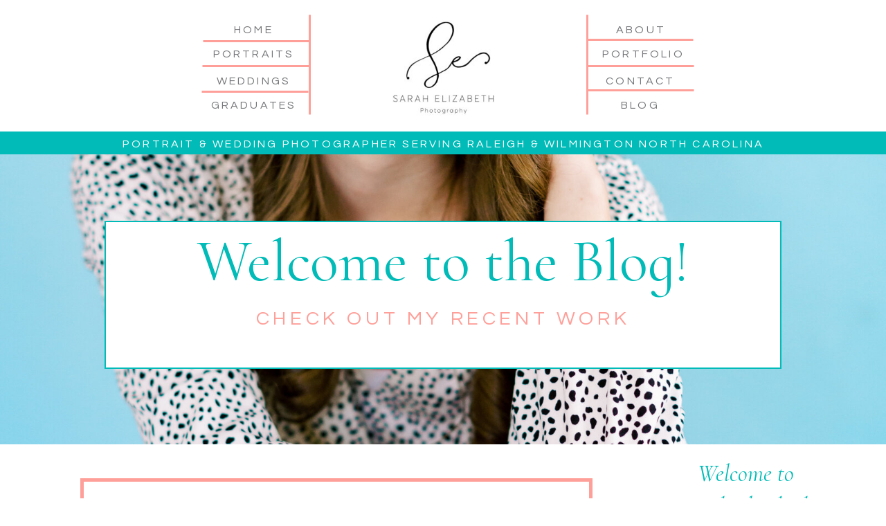

--- FILE ---
content_type: text/html; charset=UTF-8
request_url: https://sarahelizabethphotography.co/tag/angier-nc-portrait-photographer/
body_size: 16839
content:
<!DOCTYPE html>
<html lang="en-US" class="d">
<head>
<link rel="stylesheet" type="text/css" href="//lib.showit.co/engine/2.4.3/showit.css" />
<meta name='robots' content='index, follow, max-image-preview:large, max-snippet:-1, max-video-preview:-1' />

            <script data-no-defer="1" data-ezscrex="false" data-cfasync="false" data-pagespeed-no-defer data-cookieconsent="ignore">
                var ctPublicFunctions = {"_ajax_nonce":"4c796efff9","_rest_nonce":"81ea37cd8d","_ajax_url":"\/wp-admin\/admin-ajax.php","_rest_url":"https:\/\/sarahelizabethphotography.co\/wp-json\/","data__cookies_type":"none","data__ajax_type":false,"data__bot_detector_enabled":1,"data__frontend_data_log_enabled":1,"cookiePrefix":"","wprocket_detected":false,"host_url":"sarahelizabethphotography.co","text__ee_click_to_select":"Click to select the whole data","text__ee_original_email":"The complete one is","text__ee_got_it":"Got it","text__ee_blocked":"Blocked","text__ee_cannot_connect":"Cannot connect","text__ee_cannot_decode":"Can not decode email. Unknown reason","text__ee_email_decoder":"CleanTalk email decoder","text__ee_wait_for_decoding":"The magic is on the way!","text__ee_decoding_process":"Please wait a few seconds while we decode the contact data."}
            </script>
        
            <script data-no-defer="1" data-ezscrex="false" data-cfasync="false" data-pagespeed-no-defer data-cookieconsent="ignore">
                var ctPublic = {"_ajax_nonce":"4c796efff9","settings__forms__check_internal":"0","settings__forms__check_external":"0","settings__forms__force_protection":0,"settings__forms__search_test":"0","settings__data__bot_detector_enabled":1,"settings__sfw__anti_crawler":0,"blog_home":"https:\/\/sarahelizabethphotography.co\/","pixel__setting":"3","pixel__enabled":false,"pixel__url":"https:\/\/moderate11-v4.cleantalk.org\/pixel\/23477e157b5ae796ea437ab308197e57.gif","data__email_check_before_post":"1","data__email_check_exist_post":1,"data__cookies_type":"none","data__key_is_ok":true,"data__visible_fields_required":true,"wl_brandname":"Anti-Spam by CleanTalk","wl_brandname_short":"CleanTalk","ct_checkjs_key":1613850994,"emailEncoderPassKey":"b66e84e3bc9e0db02d8f59049da04f69","bot_detector_forms_excluded":"W10=","advancedCacheExists":false,"varnishCacheExists":false,"wc_ajax_add_to_cart":false}
            </script>
        
	<!-- This site is optimized with the Yoast SEO plugin v26.3 - https://yoast.com/wordpress/plugins/seo/ -->
	<title>Angier NC Portrait Photographer Archives - sarahelizabethphotography.co</title>
	<link rel="canonical" href="https://sarahelizabethphotography.co/tag/angier-nc-portrait-photographer/" />
	<meta property="og:locale" content="en_US" />
	<meta property="og:type" content="article" />
	<meta property="og:title" content="Angier NC Portrait Photographer Archives - sarahelizabethphotography.co" />
	<meta property="og:url" content="https://sarahelizabethphotography.co/tag/angier-nc-portrait-photographer/" />
	<meta property="og:site_name" content="sarahelizabethphotography.co" />
	<meta name="twitter:card" content="summary_large_image" />
	<script type="application/ld+json" class="yoast-schema-graph">{"@context":"https://schema.org","@graph":[{"@type":"CollectionPage","@id":"https://sarahelizabethphotography.co/tag/angier-nc-portrait-photographer/","url":"https://sarahelizabethphotography.co/tag/angier-nc-portrait-photographer/","name":"Angier NC Portrait Photographer Archives - sarahelizabethphotography.co","isPartOf":{"@id":"https://sarahelizabethphotography.co/#website"},"primaryImageOfPage":{"@id":"https://sarahelizabethphotography.co/tag/angier-nc-portrait-photographer/#primaryimage"},"image":{"@id":"https://sarahelizabethphotography.co/tag/angier-nc-portrait-photographer/#primaryimage"},"thumbnailUrl":"https://sarahelizabethphotography.co/wp-content/uploads/sites/17135/2022/04/PM2A7509-scaled.jpg","breadcrumb":{"@id":"https://sarahelizabethphotography.co/tag/angier-nc-portrait-photographer/#breadcrumb"},"inLanguage":"en-US"},{"@type":"ImageObject","inLanguage":"en-US","@id":"https://sarahelizabethphotography.co/tag/angier-nc-portrait-photographer/#primaryimage","url":"https://sarahelizabethphotography.co/wp-content/uploads/sites/17135/2022/04/PM2A7509-scaled.jpg","contentUrl":"https://sarahelizabethphotography.co/wp-content/uploads/sites/17135/2022/04/PM2A7509-scaled.jpg","width":1707,"height":2560},{"@type":"BreadcrumbList","@id":"https://sarahelizabethphotography.co/tag/angier-nc-portrait-photographer/#breadcrumb","itemListElement":[{"@type":"ListItem","position":1,"name":"Home","item":"https://sarahelizabethphotography.co/"},{"@type":"ListItem","position":2,"name":"Angier NC Portrait Photographer"}]},{"@type":"WebSite","@id":"https://sarahelizabethphotography.co/#website","url":"https://sarahelizabethphotography.co/","name":"sarahelizabethphotography.co","description":"","publisher":{"@id":"https://sarahelizabethphotography.co/#organization"},"potentialAction":[{"@type":"SearchAction","target":{"@type":"EntryPoint","urlTemplate":"https://sarahelizabethphotography.co/?s={search_term_string}"},"query-input":{"@type":"PropertyValueSpecification","valueRequired":true,"valueName":"search_term_string"}}],"inLanguage":"en-US"},{"@type":"Organization","@id":"https://sarahelizabethphotography.co/#organization","name":"Sarah Elizabeth Photography","url":"https://sarahelizabethphotography.co/","logo":{"@type":"ImageObject","inLanguage":"en-US","@id":"https://sarahelizabethphotography.co/#/schema/logo/image/","url":"https://sarahelizabethphotography.co/wp-content/uploads/sites/17135/2021/02/IMG_0036.jpeg","contentUrl":"https://sarahelizabethphotography.co/wp-content/uploads/sites/17135/2021/02/IMG_0036.jpeg","width":1000,"height":1000,"caption":"Sarah Elizabeth Photography"},"image":{"@id":"https://sarahelizabethphotography.co/#/schema/logo/image/"}}]}</script>
	<!-- / Yoast SEO plugin. -->


<link rel='dns-prefetch' href='//fd.cleantalk.org' />
<link rel="alternate" type="application/rss+xml" title="sarahelizabethphotography.co &raquo; Feed" href="https://sarahelizabethphotography.co/feed/" />
<link rel="alternate" type="application/rss+xml" title="sarahelizabethphotography.co &raquo; Comments Feed" href="https://sarahelizabethphotography.co/comments/feed/" />
<link rel="alternate" type="application/rss+xml" title="sarahelizabethphotography.co &raquo; Angier NC Portrait Photographer Tag Feed" href="https://sarahelizabethphotography.co/tag/angier-nc-portrait-photographer/feed/" />
<script type="text/javascript">
/* <![CDATA[ */
window._wpemojiSettings = {"baseUrl":"https:\/\/s.w.org\/images\/core\/emoji\/16.0.1\/72x72\/","ext":".png","svgUrl":"https:\/\/s.w.org\/images\/core\/emoji\/16.0.1\/svg\/","svgExt":".svg","source":{"concatemoji":"https:\/\/sarahelizabethphotography.co\/wp-includes\/js\/wp-emoji-release.min.js?ver=6.8.3"}};
/*! This file is auto-generated */
!function(s,n){var o,i,e;function c(e){try{var t={supportTests:e,timestamp:(new Date).valueOf()};sessionStorage.setItem(o,JSON.stringify(t))}catch(e){}}function p(e,t,n){e.clearRect(0,0,e.canvas.width,e.canvas.height),e.fillText(t,0,0);var t=new Uint32Array(e.getImageData(0,0,e.canvas.width,e.canvas.height).data),a=(e.clearRect(0,0,e.canvas.width,e.canvas.height),e.fillText(n,0,0),new Uint32Array(e.getImageData(0,0,e.canvas.width,e.canvas.height).data));return t.every(function(e,t){return e===a[t]})}function u(e,t){e.clearRect(0,0,e.canvas.width,e.canvas.height),e.fillText(t,0,0);for(var n=e.getImageData(16,16,1,1),a=0;a<n.data.length;a++)if(0!==n.data[a])return!1;return!0}function f(e,t,n,a){switch(t){case"flag":return n(e,"\ud83c\udff3\ufe0f\u200d\u26a7\ufe0f","\ud83c\udff3\ufe0f\u200b\u26a7\ufe0f")?!1:!n(e,"\ud83c\udde8\ud83c\uddf6","\ud83c\udde8\u200b\ud83c\uddf6")&&!n(e,"\ud83c\udff4\udb40\udc67\udb40\udc62\udb40\udc65\udb40\udc6e\udb40\udc67\udb40\udc7f","\ud83c\udff4\u200b\udb40\udc67\u200b\udb40\udc62\u200b\udb40\udc65\u200b\udb40\udc6e\u200b\udb40\udc67\u200b\udb40\udc7f");case"emoji":return!a(e,"\ud83e\udedf")}return!1}function g(e,t,n,a){var r="undefined"!=typeof WorkerGlobalScope&&self instanceof WorkerGlobalScope?new OffscreenCanvas(300,150):s.createElement("canvas"),o=r.getContext("2d",{willReadFrequently:!0}),i=(o.textBaseline="top",o.font="600 32px Arial",{});return e.forEach(function(e){i[e]=t(o,e,n,a)}),i}function t(e){var t=s.createElement("script");t.src=e,t.defer=!0,s.head.appendChild(t)}"undefined"!=typeof Promise&&(o="wpEmojiSettingsSupports",i=["flag","emoji"],n.supports={everything:!0,everythingExceptFlag:!0},e=new Promise(function(e){s.addEventListener("DOMContentLoaded",e,{once:!0})}),new Promise(function(t){var n=function(){try{var e=JSON.parse(sessionStorage.getItem(o));if("object"==typeof e&&"number"==typeof e.timestamp&&(new Date).valueOf()<e.timestamp+604800&&"object"==typeof e.supportTests)return e.supportTests}catch(e){}return null}();if(!n){if("undefined"!=typeof Worker&&"undefined"!=typeof OffscreenCanvas&&"undefined"!=typeof URL&&URL.createObjectURL&&"undefined"!=typeof Blob)try{var e="postMessage("+g.toString()+"("+[JSON.stringify(i),f.toString(),p.toString(),u.toString()].join(",")+"));",a=new Blob([e],{type:"text/javascript"}),r=new Worker(URL.createObjectURL(a),{name:"wpTestEmojiSupports"});return void(r.onmessage=function(e){c(n=e.data),r.terminate(),t(n)})}catch(e){}c(n=g(i,f,p,u))}t(n)}).then(function(e){for(var t in e)n.supports[t]=e[t],n.supports.everything=n.supports.everything&&n.supports[t],"flag"!==t&&(n.supports.everythingExceptFlag=n.supports.everythingExceptFlag&&n.supports[t]);n.supports.everythingExceptFlag=n.supports.everythingExceptFlag&&!n.supports.flag,n.DOMReady=!1,n.readyCallback=function(){n.DOMReady=!0}}).then(function(){return e}).then(function(){var e;n.supports.everything||(n.readyCallback(),(e=n.source||{}).concatemoji?t(e.concatemoji):e.wpemoji&&e.twemoji&&(t(e.twemoji),t(e.wpemoji)))}))}((window,document),window._wpemojiSettings);
/* ]]> */
</script>
<style id='wp-emoji-styles-inline-css' type='text/css'>

	img.wp-smiley, img.emoji {
		display: inline !important;
		border: none !important;
		box-shadow: none !important;
		height: 1em !important;
		width: 1em !important;
		margin: 0 0.07em !important;
		vertical-align: -0.1em !important;
		background: none !important;
		padding: 0 !important;
	}
</style>
<link rel='stylesheet' id='wp-block-library-css' href='https://sarahelizabethphotography.co/wp-includes/css/dist/block-library/style.min.css?ver=6.8.3' type='text/css' media='all' />
<style id='classic-theme-styles-inline-css' type='text/css'>
/*! This file is auto-generated */
.wp-block-button__link{color:#fff;background-color:#32373c;border-radius:9999px;box-shadow:none;text-decoration:none;padding:calc(.667em + 2px) calc(1.333em + 2px);font-size:1.125em}.wp-block-file__button{background:#32373c;color:#fff;text-decoration:none}
</style>
<style id='global-styles-inline-css' type='text/css'>
:root{--wp--preset--aspect-ratio--square: 1;--wp--preset--aspect-ratio--4-3: 4/3;--wp--preset--aspect-ratio--3-4: 3/4;--wp--preset--aspect-ratio--3-2: 3/2;--wp--preset--aspect-ratio--2-3: 2/3;--wp--preset--aspect-ratio--16-9: 16/9;--wp--preset--aspect-ratio--9-16: 9/16;--wp--preset--color--black: #000000;--wp--preset--color--cyan-bluish-gray: #abb8c3;--wp--preset--color--white: #ffffff;--wp--preset--color--pale-pink: #f78da7;--wp--preset--color--vivid-red: #cf2e2e;--wp--preset--color--luminous-vivid-orange: #ff6900;--wp--preset--color--luminous-vivid-amber: #fcb900;--wp--preset--color--light-green-cyan: #7bdcb5;--wp--preset--color--vivid-green-cyan: #00d084;--wp--preset--color--pale-cyan-blue: #8ed1fc;--wp--preset--color--vivid-cyan-blue: #0693e3;--wp--preset--color--vivid-purple: #9b51e0;--wp--preset--gradient--vivid-cyan-blue-to-vivid-purple: linear-gradient(135deg,rgba(6,147,227,1) 0%,rgb(155,81,224) 100%);--wp--preset--gradient--light-green-cyan-to-vivid-green-cyan: linear-gradient(135deg,rgb(122,220,180) 0%,rgb(0,208,130) 100%);--wp--preset--gradient--luminous-vivid-amber-to-luminous-vivid-orange: linear-gradient(135deg,rgba(252,185,0,1) 0%,rgba(255,105,0,1) 100%);--wp--preset--gradient--luminous-vivid-orange-to-vivid-red: linear-gradient(135deg,rgba(255,105,0,1) 0%,rgb(207,46,46) 100%);--wp--preset--gradient--very-light-gray-to-cyan-bluish-gray: linear-gradient(135deg,rgb(238,238,238) 0%,rgb(169,184,195) 100%);--wp--preset--gradient--cool-to-warm-spectrum: linear-gradient(135deg,rgb(74,234,220) 0%,rgb(151,120,209) 20%,rgb(207,42,186) 40%,rgb(238,44,130) 60%,rgb(251,105,98) 80%,rgb(254,248,76) 100%);--wp--preset--gradient--blush-light-purple: linear-gradient(135deg,rgb(255,206,236) 0%,rgb(152,150,240) 100%);--wp--preset--gradient--blush-bordeaux: linear-gradient(135deg,rgb(254,205,165) 0%,rgb(254,45,45) 50%,rgb(107,0,62) 100%);--wp--preset--gradient--luminous-dusk: linear-gradient(135deg,rgb(255,203,112) 0%,rgb(199,81,192) 50%,rgb(65,88,208) 100%);--wp--preset--gradient--pale-ocean: linear-gradient(135deg,rgb(255,245,203) 0%,rgb(182,227,212) 50%,rgb(51,167,181) 100%);--wp--preset--gradient--electric-grass: linear-gradient(135deg,rgb(202,248,128) 0%,rgb(113,206,126) 100%);--wp--preset--gradient--midnight: linear-gradient(135deg,rgb(2,3,129) 0%,rgb(40,116,252) 100%);--wp--preset--font-size--small: 13px;--wp--preset--font-size--medium: 20px;--wp--preset--font-size--large: 36px;--wp--preset--font-size--x-large: 42px;--wp--preset--spacing--20: 0.44rem;--wp--preset--spacing--30: 0.67rem;--wp--preset--spacing--40: 1rem;--wp--preset--spacing--50: 1.5rem;--wp--preset--spacing--60: 2.25rem;--wp--preset--spacing--70: 3.38rem;--wp--preset--spacing--80: 5.06rem;--wp--preset--shadow--natural: 6px 6px 9px rgba(0, 0, 0, 0.2);--wp--preset--shadow--deep: 12px 12px 50px rgba(0, 0, 0, 0.4);--wp--preset--shadow--sharp: 6px 6px 0px rgba(0, 0, 0, 0.2);--wp--preset--shadow--outlined: 6px 6px 0px -3px rgba(255, 255, 255, 1), 6px 6px rgba(0, 0, 0, 1);--wp--preset--shadow--crisp: 6px 6px 0px rgba(0, 0, 0, 1);}:where(.is-layout-flex){gap: 0.5em;}:where(.is-layout-grid){gap: 0.5em;}body .is-layout-flex{display: flex;}.is-layout-flex{flex-wrap: wrap;align-items: center;}.is-layout-flex > :is(*, div){margin: 0;}body .is-layout-grid{display: grid;}.is-layout-grid > :is(*, div){margin: 0;}:where(.wp-block-columns.is-layout-flex){gap: 2em;}:where(.wp-block-columns.is-layout-grid){gap: 2em;}:where(.wp-block-post-template.is-layout-flex){gap: 1.25em;}:where(.wp-block-post-template.is-layout-grid){gap: 1.25em;}.has-black-color{color: var(--wp--preset--color--black) !important;}.has-cyan-bluish-gray-color{color: var(--wp--preset--color--cyan-bluish-gray) !important;}.has-white-color{color: var(--wp--preset--color--white) !important;}.has-pale-pink-color{color: var(--wp--preset--color--pale-pink) !important;}.has-vivid-red-color{color: var(--wp--preset--color--vivid-red) !important;}.has-luminous-vivid-orange-color{color: var(--wp--preset--color--luminous-vivid-orange) !important;}.has-luminous-vivid-amber-color{color: var(--wp--preset--color--luminous-vivid-amber) !important;}.has-light-green-cyan-color{color: var(--wp--preset--color--light-green-cyan) !important;}.has-vivid-green-cyan-color{color: var(--wp--preset--color--vivid-green-cyan) !important;}.has-pale-cyan-blue-color{color: var(--wp--preset--color--pale-cyan-blue) !important;}.has-vivid-cyan-blue-color{color: var(--wp--preset--color--vivid-cyan-blue) !important;}.has-vivid-purple-color{color: var(--wp--preset--color--vivid-purple) !important;}.has-black-background-color{background-color: var(--wp--preset--color--black) !important;}.has-cyan-bluish-gray-background-color{background-color: var(--wp--preset--color--cyan-bluish-gray) !important;}.has-white-background-color{background-color: var(--wp--preset--color--white) !important;}.has-pale-pink-background-color{background-color: var(--wp--preset--color--pale-pink) !important;}.has-vivid-red-background-color{background-color: var(--wp--preset--color--vivid-red) !important;}.has-luminous-vivid-orange-background-color{background-color: var(--wp--preset--color--luminous-vivid-orange) !important;}.has-luminous-vivid-amber-background-color{background-color: var(--wp--preset--color--luminous-vivid-amber) !important;}.has-light-green-cyan-background-color{background-color: var(--wp--preset--color--light-green-cyan) !important;}.has-vivid-green-cyan-background-color{background-color: var(--wp--preset--color--vivid-green-cyan) !important;}.has-pale-cyan-blue-background-color{background-color: var(--wp--preset--color--pale-cyan-blue) !important;}.has-vivid-cyan-blue-background-color{background-color: var(--wp--preset--color--vivid-cyan-blue) !important;}.has-vivid-purple-background-color{background-color: var(--wp--preset--color--vivid-purple) !important;}.has-black-border-color{border-color: var(--wp--preset--color--black) !important;}.has-cyan-bluish-gray-border-color{border-color: var(--wp--preset--color--cyan-bluish-gray) !important;}.has-white-border-color{border-color: var(--wp--preset--color--white) !important;}.has-pale-pink-border-color{border-color: var(--wp--preset--color--pale-pink) !important;}.has-vivid-red-border-color{border-color: var(--wp--preset--color--vivid-red) !important;}.has-luminous-vivid-orange-border-color{border-color: var(--wp--preset--color--luminous-vivid-orange) !important;}.has-luminous-vivid-amber-border-color{border-color: var(--wp--preset--color--luminous-vivid-amber) !important;}.has-light-green-cyan-border-color{border-color: var(--wp--preset--color--light-green-cyan) !important;}.has-vivid-green-cyan-border-color{border-color: var(--wp--preset--color--vivid-green-cyan) !important;}.has-pale-cyan-blue-border-color{border-color: var(--wp--preset--color--pale-cyan-blue) !important;}.has-vivid-cyan-blue-border-color{border-color: var(--wp--preset--color--vivid-cyan-blue) !important;}.has-vivid-purple-border-color{border-color: var(--wp--preset--color--vivid-purple) !important;}.has-vivid-cyan-blue-to-vivid-purple-gradient-background{background: var(--wp--preset--gradient--vivid-cyan-blue-to-vivid-purple) !important;}.has-light-green-cyan-to-vivid-green-cyan-gradient-background{background: var(--wp--preset--gradient--light-green-cyan-to-vivid-green-cyan) !important;}.has-luminous-vivid-amber-to-luminous-vivid-orange-gradient-background{background: var(--wp--preset--gradient--luminous-vivid-amber-to-luminous-vivid-orange) !important;}.has-luminous-vivid-orange-to-vivid-red-gradient-background{background: var(--wp--preset--gradient--luminous-vivid-orange-to-vivid-red) !important;}.has-very-light-gray-to-cyan-bluish-gray-gradient-background{background: var(--wp--preset--gradient--very-light-gray-to-cyan-bluish-gray) !important;}.has-cool-to-warm-spectrum-gradient-background{background: var(--wp--preset--gradient--cool-to-warm-spectrum) !important;}.has-blush-light-purple-gradient-background{background: var(--wp--preset--gradient--blush-light-purple) !important;}.has-blush-bordeaux-gradient-background{background: var(--wp--preset--gradient--blush-bordeaux) !important;}.has-luminous-dusk-gradient-background{background: var(--wp--preset--gradient--luminous-dusk) !important;}.has-pale-ocean-gradient-background{background: var(--wp--preset--gradient--pale-ocean) !important;}.has-electric-grass-gradient-background{background: var(--wp--preset--gradient--electric-grass) !important;}.has-midnight-gradient-background{background: var(--wp--preset--gradient--midnight) !important;}.has-small-font-size{font-size: var(--wp--preset--font-size--small) !important;}.has-medium-font-size{font-size: var(--wp--preset--font-size--medium) !important;}.has-large-font-size{font-size: var(--wp--preset--font-size--large) !important;}.has-x-large-font-size{font-size: var(--wp--preset--font-size--x-large) !important;}
:where(.wp-block-post-template.is-layout-flex){gap: 1.25em;}:where(.wp-block-post-template.is-layout-grid){gap: 1.25em;}
:where(.wp-block-columns.is-layout-flex){gap: 2em;}:where(.wp-block-columns.is-layout-grid){gap: 2em;}
:root :where(.wp-block-pullquote){font-size: 1.5em;line-height: 1.6;}
</style>
<link rel='stylesheet' id='cleantalk-public-css-css' href='https://sarahelizabethphotography.co/wp-content/plugins/cleantalk-spam-protect/css/cleantalk-public.min.css?ver=6.67_1762442642' type='text/css' media='all' />
<link rel='stylesheet' id='cleantalk-email-decoder-css-css' href='https://sarahelizabethphotography.co/wp-content/plugins/cleantalk-spam-protect/css/cleantalk-email-decoder.min.css?ver=6.67_1762442642' type='text/css' media='all' />
<script type="text/javascript" src="https://sarahelizabethphotography.co/wp-content/plugins/cleantalk-spam-protect/js/apbct-public-bundle.min.js?ver=6.67_1762442642" id="apbct-public-bundle.min-js-js"></script>
<script type="text/javascript" src="https://fd.cleantalk.org/ct-bot-detector-wrapper.js?ver=6.67" id="ct_bot_detector-js" defer="defer" data-wp-strategy="defer"></script>
<script type="text/javascript" src="https://sarahelizabethphotography.co/wp-includes/js/jquery/jquery.min.js?ver=3.7.1" id="jquery-core-js"></script>
<script type="text/javascript" src="https://sarahelizabethphotography.co/wp-includes/js/jquery/jquery-migrate.min.js?ver=3.4.1" id="jquery-migrate-js"></script>
<script type="text/javascript" src="https://sarahelizabethphotography.co/wp-content/plugins/showit/public/js/showit.js?ver=1761192698" id="si-script-js"></script>
<link rel="https://api.w.org/" href="https://sarahelizabethphotography.co/wp-json/" /><link rel="alternate" title="JSON" type="application/json" href="https://sarahelizabethphotography.co/wp-json/wp/v2/tags/67" /><link rel="EditURI" type="application/rsd+xml" title="RSD" href="https://sarahelizabethphotography.co/xmlrpc.php?rsd" />
<style type="text/css">.recentcomments a{display:inline !important;padding:0 !important;margin:0 !important;}</style>
<meta charset="UTF-8" />
<meta name="viewport" content="width=device-width, initial-scale=1" />
<link rel="icon" type="image/png" href="//static.showit.co/200/PsgfB35NRN2GdcT0Q5alVg/106708/favicon.png" />
<link rel="preconnect" href="https://static.showit.co" />

<link rel="preconnect" href="https://fonts.googleapis.com">
<link rel="preconnect" href="https://fonts.gstatic.com" crossorigin>
<link href="https://fonts.googleapis.com/css?family=Questrial:regular|Cormorant+Garamond:regular|Cormorant+Infant:regular|Cormorant+Garamond:italic" rel="stylesheet" type="text/css"/>
<script id="init_data" type="application/json">
{"mobile":{"w":320},"desktop":{"w":1200,"defaultTrIn":{"type":"fade"},"defaultTrOut":{"type":"fade"},"bgFillType":"color","bgColor":"#000000:0"},"sid":"onma19h1s3mc-sqjdj0mvw","break":768,"assetURL":"//static.showit.co","contactFormId":"106708/225925","cfAction":"aHR0cHM6Ly9jbGllbnRzZXJ2aWNlLnNob3dpdC5jby9jb250YWN0Zm9ybQ==","sgAction":"aHR0cHM6Ly9jbGllbnRzZXJ2aWNlLnNob3dpdC5jby9zb2NpYWxncmlk","blockData":[{"slug":"logo-header-1","visible":"a","states":[],"d":{"h":221,"w":1200,"locking":{},"stateTrIn":{"type":"page"},"bgFillType":"color","bgColor":"#FFFFFF","bgMediaType":"none"},"m":{"h":201,"w":320,"bgFillType":"color","bgColor":"#FFFFFF","bgMediaType":"none"}},{"slug":"new-canvas","visible":"a","states":[],"d":{"h":421,"w":1200,"bgFillType":"color","bgColor":"colors-3","bgMediaType":"image","bgImage":{"key":"HIxSi3lPRw6NK-ICQjZ3sQ/106708/megan-morales-photography-70.jpg","aspect_ratio":0.66667,"title":"megan-morales-photography-70","type":"asset"},"bgOpacity":100,"bgPos":"rm","bgScale":"cover","bgScroll":"p"},"m":{"h":231,"w":320,"bgFillType":"color","bgColor":"colors-7","bgMediaType":"image","bgImage":{"key":"6rKZa9WaS6O81YH3hAkanQ/106708/megan-morales-photography-59.jpg","aspect_ratio":0.66667,"title":"megan-morales-photography-59","type":"asset"},"bgOpacity":100,"bgPos":"lb","bgScale":"cover","bgScroll":"p"}},{"slug":"sidebar","visible":"d","states":[],"d":{"h":2,"w":1200,"bgFillType":"color","bgColor":"#ffffff","bgMediaType":"none"},"m":{"h":200,"w":320,"bgFillType":"color","bgColor":"#FFFFFF","bgMediaType":"none"},"wpPostLookup":true},{"slug":"blog","visible":"a","states":[],"d":{"h":821,"w":1200,"nature":"dH","bgFillType":"color","bgColor":"#ffffff","bgMediaType":"none"},"m":{"h":551,"w":320,"nature":"dH","bgFillType":"color","bgColor":"colors-7","bgMediaType":"none"}},{"slug":"pagination","visible":"a","states":[],"d":{"h":50,"w":1200,"bgFillType":"color","bgColor":"#FFFFFF","bgMediaType":"none"},"m":{"h":61,"w":320,"bgFillType":"color","bgColor":"#FFFFFF","bgMediaType":"none"}},{"slug":"instagram","visible":"a","states":[],"d":{"h":341,"w":1200,"bgFillType":"color","bgColor":"#ffffff","bgMediaType":"none"},"m":{"h":141,"w":320,"bgFillType":"color","bgColor":"#FFFFFF","bgMediaType":"none"}},{"slug":"footer","visible":"a","states":[],"d":{"h":256,"w":1200,"bgFillType":"color","bgColor":"#FFFFFF","bgMediaType":"none"},"m":{"h":750,"w":320,"bgFillType":"color","bgColor":"#FFFFFF","bgMediaType":"none"}},{"slug":"mobile-nav","visible":"m","states":[],"d":{"h":200,"w":1200,"bgFillType":"color","bgColor":"colors-7","bgMediaType":"none"},"m":{"h":561,"w":320,"locking":{"side":"t"},"nature":"wH","bgFillType":"color","bgColor":"colors-7","bgMediaType":"none"}}],"elementData":[{"type":"text","visible":"a","id":"logo-header-1_0","blockId":"logo-header-1","m":{"x":109,"y":91,"w":102.60000000000001,"h":19,"a":0},"d":{"x":817,"y":105,"w":137,"h":22,"a":0}},{"type":"text","visible":"a","id":"logo-header-1_1","blockId":"logo-header-1","m":{"x":109,"y":91,"w":102.60000000000001,"h":19,"a":0},"d":{"x":820,"y":140,"w":130,"h":22,"a":0}},{"type":"text","visible":"a","id":"logo-header-1_2","blockId":"logo-header-1","m":{"x":109,"y":91,"w":102.60000000000001,"h":19,"a":0},"d":{"x":258,"y":66,"w":137,"h":22,"a":0}},{"type":"text","visible":"a","id":"logo-header-1_3","blockId":"logo-header-1","m":{"x":109,"y":91,"w":102.60000000000001,"h":19,"a":0},"d":{"x":258,"y":105,"w":137,"h":22,"a":0}},{"type":"text","visible":"a","id":"logo-header-1_4","blockId":"logo-header-1","m":{"x":109,"y":91,"w":102.60000000000001,"h":19,"a":0},"d":{"x":827,"y":31,"w":118,"h":22,"a":0}},{"type":"text","visible":"a","id":"logo-header-1_5","blockId":"logo-header-1","m":{"x":109,"y":91,"w":102.60000000000001,"h":19,"a":0},"d":{"x":266,"y":31,"w":121,"h":22,"a":0}},{"type":"simple","visible":"a","id":"logo-header-1_6","blockId":"logo-header-1","m":{"x":-5,"y":162,"w":329,"h":39,"a":0},"d":{"x":-32,"y":190,"w":1276,"h":33,"a":0,"lockH":"s"}},{"type":"graphic","visible":"a","id":"logo-header-1_7","blockId":"logo-header-1","m":{"x":90,"y":12,"w":140,"h":140,"a":0},"d":{"x":526,"y":27,"w":149,"h":142,"a":0},"c":{"key":"D2d-f_fxTz2BAiEjNRmqKg/106708/img_0036.jpg","aspect_ratio":1}},{"type":"text","visible":"a","id":"logo-header-1_8","blockId":"logo-header-1","m":{"x":0,"y":167,"w":321,"h":19,"a":0},"d":{"x":104,"y":196,"w":993,"h":28,"a":0}},{"type":"icon","visible":"m","id":"logo-header-1_9","blockId":"logo-header-1","m":{"x":263,"y":8,"w":50,"h":50,"a":0},"d":{"x":550,"y":121,"w":100,"h":100,"a":0},"pc":[{"type":"show","block":"mobile-nav"}]},{"type":"text","visible":"d","id":"logo-header-1_10","blockId":"logo-header-1","m":{"x":109,"y":91,"w":102.60000000000001,"h":19,"a":0},"d":{"x":258,"y":140,"w":137,"h":22,"a":0}},{"type":"line","visible":"d","id":"logo-header-1_11","blockId":"logo-header-1","m":{"x":48,"y":99,"w":224,"a":0},"d":{"x":336,"y":92,"w":144,"h":3,"a":90}},{"type":"line","visible":"d","id":"logo-header-1_12","blockId":"logo-header-1","m":{"x":48,"y":99,"w":224,"a":0},"d":{"x":737,"y":92,"w":144,"h":3,"a":90}},{"type":"line","visible":"d","id":"logo-header-1_13","blockId":"logo-header-1","m":{"x":48,"y":99,"w":224,"a":0},"d":{"x":254,"y":58,"w":154,"h":3,"a":180}},{"type":"line","visible":"d","id":"logo-header-1_14","blockId":"logo-header-1","m":{"x":48,"y":99,"w":224,"a":0},"d":{"x":253,"y":94,"w":154,"h":3,"a":180}},{"type":"line","visible":"d","id":"logo-header-1_15","blockId":"logo-header-1","m":{"x":48,"y":99,"w":224,"a":0},"d":{"x":252,"y":131,"w":154,"h":3,"a":180}},{"type":"line","visible":"d","id":"logo-header-1_16","blockId":"logo-header-1","m":{"x":48,"y":99,"w":224,"a":0},"d":{"x":808,"y":56,"w":154,"h":3,"a":180}},{"type":"line","visible":"d","id":"logo-header-1_17","blockId":"logo-header-1","m":{"x":48,"y":99,"w":224,"a":0},"d":{"x":809,"y":129,"w":154,"h":3,"a":180}},{"type":"line","visible":"d","id":"logo-header-1_18","blockId":"logo-header-1","m":{"x":48,"y":99,"w":224,"a":0},"d":{"x":809,"y":94,"w":154,"h":3,"a":180}},{"type":"text","visible":"d","id":"logo-header-1_19","blockId":"logo-header-1","m":{"x":21,"y":24,"w":103,"h":19,"a":0},"d":{"x":821,"y":66,"w":137,"h":22,"a":0}},{"type":"simple","visible":"a","id":"new-canvas_0","blockId":"new-canvas","m":{"x":33,"y":33,"w":255,"h":130,"a":0},"d":{"x":111,"y":98,"w":978,"h":214,"a":0}},{"type":"text","visible":"a","id":"new-canvas_1","blockId":"new-canvas","m":{"x":41,"y":52,"w":238,"h":47,"a":0},"d":{"x":112,"y":106,"w":975,"h":117,"a":0}},{"type":"text","visible":"a","id":"new-canvas_2","blockId":"new-canvas","m":{"x":58,"y":97,"w":204,"h":40,"a":0},"d":{"x":242,"y":219,"w":716,"h":53,"a":0}},{"type":"simple","visible":"d","id":"sidebar_0","blockId":"sidebar","m":{"x":48,"y":30,"w":224,"h":140,"a":0},"d":{"x":910,"y":1,"w":250,"h":1236,"a":0}},{"type":"simple","visible":"d","id":"sidebar_1","blockId":"sidebar","m":{"x":48,"y":30,"w":224,"h":140,"a":0},"d":{"x":937,"y":1153,"w":196,"h":26,"a":0}},{"type":"text","visible":"d","id":"sidebar_2","blockId":"sidebar","m":{"x":103,"y":91,"w":114,"h":19,"a":0},"d":{"x":943,"y":1155,"w":187,"h":23,"a":0}},{"type":"text","visible":"d","id":"sidebar_3","blockId":"sidebar","m":{"x":112,"y":437,"w":96,"h":16,"a":0},"d":{"x":933,"y":1114,"w":204,"h":18,"a":0}},{"type":"text","visible":"d","id":"sidebar_4","blockId":"sidebar","m":{"x":112,"y":398,"w":96,"h":16,"a":0},"d":{"x":929,"y":1084,"w":213,"h":18,"a":0}},{"type":"text","visible":"d","id":"sidebar_5","blockId":"sidebar","m":{"x":112,"y":418,"w":96,"h":16,"a":0},"d":{"x":960,"y":1028,"w":151,"h":18,"a":0}},{"type":"text","visible":"d","id":"sidebar_6","blockId":"sidebar","m":{"x":112,"y":379,"w":96,"h":16,"a":0},"d":{"x":979,"y":971,"w":112,"h":18,"a":0}},{"type":"text","visible":"d","id":"sidebar_7","blockId":"sidebar","m":{"x":129,"y":357,"w":63,"h":15,"a":0},"d":{"x":959,"y":907,"w":152,"h":46,"a":0}},{"type":"graphic","visible":"d","id":"sidebar_8","blockId":"sidebar","m":{"x":114,"y":30,"w":93,"h":140,"a":0},"d":{"x":921,"y":199,"w":229,"h":330,"a":0,"gs":{"t":"cover"}},"c":{"key":"KEc_iFlJQoulR1nD5WnElA/106708/megan-morales-photography-26.jpg","aspect_ratio":0.66673}},{"type":"text","visible":"a","id":"sidebar_9","blockId":"sidebar","m":{"x":87,"y":83,"w":147,"h":35,"a":0},"d":{"x":914,"y":19,"w":247,"h":150,"a":0}},{"type":"text","visible":"a","id":"sidebar_10","blockId":"sidebar","m":{"x":103,"y":91,"w":114,"h":19,"a":0},"d":{"x":933,"y":635,"w":208,"h":225,"a":0}},{"type":"text","visible":"a","id":"sidebar_11","blockId":"sidebar","m":{"x":103,"y":91,"w":114,"h":19,"a":0},"d":{"x":910,"y":574,"w":249,"h":35,"a":0}},{"type":"simple","visible":"a","id":"sidebar_12","blockId":"sidebar","m":{"x":48,"y":30,"w":224,"h":140,"a":0},"d":{"x":937,"y":888,"w":191,"h":1,"a":0}},{"type":"text","visible":"d","id":"sidebar_13","blockId":"sidebar","m":{"x":112,"y":379,"w":96,"h":16,"a":0},"d":{"x":954,"y":999,"w":153,"h":18,"a":0}},{"type":"text","visible":"d","id":"sidebar_14","blockId":"sidebar","m":{"x":112,"y":418,"w":96,"h":16,"a":0},"d":{"x":962,"y":1056,"w":151,"h":18,"a":0}},{"type":"simple","visible":"a","id":"blog_0","blockId":"blog","m":{"x":25,"y":31,"w":271,"h":457,"a":0},"d":{"x":76,"y":47,"w":740,"h":691,"a":0}},{"type":"simple","visible":"a","id":"blog_1","blockId":"blog","m":{"x":98,"y":426,"w":125,"h":30,"a":0},"d":{"x":346,"y":654,"w":193,"h":36,"a":0}},{"type":"text","visible":"a","id":"blog_2","blockId":"blog","m":{"x":108,"y":432,"w":105,"h":19,"a":0},"d":{"x":375,"y":662,"w":135,"h":20,"a":0}},{"type":"text","visible":"d","id":"blog_3","blockId":"blog","m":{"x":20,"y":369,"w":280,"h":20,"a":0},"d":{"x":80,"y":72,"w":729,"h":28,"a":0}},{"type":"text","visible":"a","id":"blog_4","blockId":"blog","m":{"x":27,"y":45,"w":266,"h":71,"a":0},"d":{"x":115,"y":111,"w":665,"h":89,"a":0}},{"type":"graphic","visible":"a","id":"blog_5","blockId":"blog","m":{"x":65,"y":121,"w":188,"h":282,"a":0},"d":{"x":294,"y":208,"w":296,"h":420,"a":0},"c":{"key":"kQHZ83KqSPKo7k19sSlAgQ/106708/megan-morales-photography-15.jpg","aspect_ratio":0.66673}},{"type":"text","visible":"a","id":"pagination_0","blockId":"pagination","m":{"x":6,"y":13,"w":149,"h":22,"a":0},"d":{"x":35,"y":13,"w":174,"h":24,"a":0}},{"type":"text","visible":"a","id":"pagination_1","blockId":"pagination","m":{"x":165,"y":36,"w":149,"h":22,"a":0},"d":{"x":661,"y":13,"w":174,"h":24,"a":0}},{"type":"simple","visible":"m","id":"instagram_2","blockId":"instagram","m":{"x":0,"y":5,"w":320,"h":1,"a":0},"d":{"x":360,"y":99,"w":480,"h":132,"a":0}},{"type":"text","visible":"a","id":"instagram_3","blockId":"instagram","m":{"x":59,"y":97,"w":203,"h":38,"a":0},"d":{"x":66,"y":273,"w":1070,"h":49,"a":0}},{"type":"iframe","visible":"a","id":"instagram_4","blockId":"instagram","m":{"x":0,"y":24,"w":320,"h":67,"a":0},"d":{"x":64,"y":45,"w":1073,"h":209,"a":0}},{"type":"text","visible":"a","id":"footer_0","blockId":"footer","m":{"x":8,"y":727,"w":304,"h":11,"a":0},"d":{"x":410,"y":228,"w":378,"h":14,"a":0}},{"type":"simple","visible":"d","id":"footer_1","blockId":"footer","m":{"x":65,"y":670,"w":191,"h":19,"a":0},"d":{"x":1159,"y":5,"w":37,"h":181,"a":0,"lockH":"r"}},{"type":"simple","visible":"d","id":"footer_2","blockId":"footer","m":{"x":38,"y":560,"w":224,"h":140,"a":0},"d":{"x":1160,"y":176,"w":35,"h":35,"a":45,"lockH":"r"}},{"type":"text","visible":"a","id":"footer_3","blockId":"footer","m":{"x":65,"y":670,"w":191,"h":19,"a":0},"d":{"x":1109,"y":75,"w":138,"h":22,"a":90,"lockH":"r"}},{"type":"graphic","visible":"a","id":"footer_4","blockId":"footer","m":{"x":58,"y":495,"w":204,"h":129,"a":0},"d":{"x":914,"y":61,"w":203,"h":135,"a":0},"c":{"key":"b6c140seTrGODsqYJ2-_Fw/106708/pm2a4816.jpg","aspect_ratio":1.5}},{"type":"simple","visible":"a","id":"footer_5","blockId":"footer","m":{"x":68,"y":505,"w":184,"h":109,"a":0},"d":{"x":924,"y":87,"w":183,"h":84,"a":0}},{"type":"simple","visible":"a","id":"footer_6","blockId":"footer","m":{"x":78,"y":515,"w":164,"h":89,"a":0},"d":{"x":934,"y":97,"w":163,"h":64,"a":0}},{"type":"text","visible":"a","id":"footer_7","blockId":"footer","m":{"x":95,"y":540,"w":130,"h":40,"a":0},"d":{"x":941,"y":106,"w":150,"h":45,"a":0}},{"type":"simple","visible":"a","id":"footer_8","blockId":"footer","m":{"x":35,"y":440,"w":250,"h":1,"a":0},"d":{"x":833,"y":53,"w":1,"h":150,"a":0}},{"type":"text","visible":"a","id":"footer_9","blockId":"footer","m":{"x":87,"y":359,"w":137,"h":18,"a":0},"d":{"x":630,"y":151,"w":154,"h":21,"a":0}},{"type":"text","visible":"a","id":"footer_10","blockId":"footer","m":{"x":27,"y":301,"w":259,"h":52,"a":0},"d":{"x":417,"y":81,"w":367,"h":65,"a":0}},{"type":"simple","visible":"a","id":"footer_11","blockId":"footer","m":{"x":35,"y":255,"w":250,"h":1,"a":0},"d":{"x":366,"y":53,"w":1,"h":150,"a":0}},{"type":"icon","visible":"a","id":"footer_12","blockId":"footer","m":{"x":161,"y":187,"w":20,"h":20,"a":0},"d":{"x":204,"y":188,"w":20,"h":20,"a":0,"lockH":"l"}},{"type":"icon","visible":"a","id":"footer_13","blockId":"footer","m":{"x":136,"y":187,"w":20,"h":20,"a":0},"d":{"x":163,"y":188,"w":20,"h":20,"a":0,"lockH":"l"}},{"type":"icon","visible":"a","id":"footer_14","blockId":"footer","m":{"x":111,"y":187,"w":20,"h":20,"a":0},"d":{"x":125,"y":188,"w":20,"h":20,"a":0,"lockH":"l"}},{"type":"text","visible":"a","id":"footer_15","blockId":"footer","m":{"x":40,"y":40,"w":251,"h":118,"a":0},"d":{"x":40,"y":53,"w":277,"h":133,"a":0}},{"type":"simple","visible":"a","id":"footer_16","blockId":"footer","m":{"x":48,"y":114,"w":224,"h":23,"a":0},"d":{"x":87,"y":146,"w":123,"h":26,"a":0}},{"type":"simple","visible":"a","id":"footer_17","blockId":"footer","m":{"x":48,"y":139,"w":224,"h":19,"a":0},"d":{"x":35,"y":171,"w":226,"h":22,"a":0}},{"type":"simple","visible":"a","id":"footer_18","blockId":"footer","m":{"x":0,"y":5,"w":320,"h":1,"a":0},"d":{"x":0,"y":5,"w":1200,"h":1,"a":0,"lockH":"s"}},{"type":"icon","visible":"a","id":"mobile-nav_0","blockId":"mobile-nav","m":{"x":175,"y":481,"w":20,"h":20,"a":0},"d":{"x":55,"y":235,"w":20,"h":20,"a":0,"lockH":"l"}},{"type":"icon","visible":"a","id":"mobile-nav_1","blockId":"mobile-nav","m":{"x":150,"y":481,"w":20,"h":20,"a":0},"d":{"x":27,"y":235,"w":20,"h":20,"a":0,"lockH":"l"}},{"type":"icon","visible":"a","id":"mobile-nav_2","blockId":"mobile-nav","m":{"x":125,"y":481,"w":20,"h":20,"a":0},"d":{"x":-1,"y":235,"w":20,"h":20,"a":0,"lockH":"l"}},{"type":"text","visible":"a","id":"mobile-nav_3","blockId":"mobile-nav","m":{"x":107,"y":427,"w":107,"h":18,"a":0},"d":{"x":1093,"y":84,"w":38,"h":26,"a":0},"pc":[{"type":"hide","block":"mobile-nav"}]},{"type":"text","visible":"a","id":"mobile-nav_4","blockId":"mobile-nav","m":{"x":107,"y":381,"w":107,"h":18,"a":0},"d":{"x":983,"y":84,"w":65,"h":26,"a":0},"pc":[{"type":"hide","block":"mobile-nav"}]},{"type":"text","visible":"a","id":"mobile-nav_5","blockId":"mobile-nav","m":{"x":107,"y":336,"w":107,"h":18,"a":0},"d":{"x":885,"y":84,"w":60,"h":26,"a":0},"pc":[{"type":"hide","block":"mobile-nav"}]},{"type":"text","visible":"a","id":"mobile-nav_6","blockId":"mobile-nav","m":{"x":107,"y":253,"w":107,"h":18,"a":0},"d":{"x":795,"y":84,"w":52,"h":26,"a":0},"pc":[{"type":"hide","block":"mobile-nav"}]},{"type":"text","visible":"a","id":"mobile-nav_7","blockId":"mobile-nav","m":{"x":107,"y":208,"w":107,"h":18,"a":0},"d":{"x":795,"y":84,"w":52,"h":26,"a":0},"pc":[{"type":"hide","block":"mobile-nav"}]},{"type":"text","visible":"a","id":"mobile-nav_8","blockId":"mobile-nav","m":{"x":107,"y":162,"w":107,"h":18,"a":0},"d":{"x":705,"y":84,"w":52,"h":26,"a":0},"pc":[{"type":"hide","block":"mobile-nav"}]},{"type":"text","visible":"a","id":"mobile-nav_9","blockId":"mobile-nav","m":{"x":154,"y":109,"w":137,"h":18,"a":0},"d":{"x":630,"y":135,"w":154,"h":21,"a":0}},{"type":"text","visible":"a","id":"mobile-nav_10","blockId":"mobile-nav","m":{"x":31,"y":61,"w":259,"h":53,"a":0},"d":{"x":417,"y":65,"w":367,"h":65,"a":0}},{"type":"icon","visible":"m","id":"mobile-nav_11","blockId":"mobile-nav","m":{"x":281,"y":3,"w":37,"h":37,"a":0},"d":{"x":1161,"y":37,"w":35,"h":35,"a":0},"pc":[{"type":"hide","block":"mobile-nav"}]},{"type":"text","visible":"a","id":"mobile-nav_12","blockId":"mobile-nav","m":{"x":107,"y":294,"w":107,"h":18,"a":0},"d":{"x":795,"y":84,"w":52,"h":26,"a":0},"pc":[{"type":"hide","block":"mobile-nav"}]}]}
</script>
<link
rel="stylesheet"
type="text/css"
href="https://cdnjs.cloudflare.com/ajax/libs/animate.css/3.4.0/animate.min.css"
/>


<script src="//lib.showit.co/engine/2.4.3/showit-lib.min.js"></script>
<script src="//lib.showit.co/engine/2.4.3/showit.min.js"></script>
<script>

function initPage(){

}
</script>

<style id="si-page-css">
html.m {background-color:rgba(0,0,0,0);}
html.d {background-color:rgba(0,0,0,0);}
.d .se:has(.st-primary) {border-radius:10px;box-shadow:none;opacity:1;overflow:hidden;}
.d .st-primary {padding:10px 14px 10px 14px;border-width:0px;border-color:rgba(117,118,121,1);background-color:rgba(117,118,121,1);background-image:none;border-radius:inherit;transition-duration:0.5s;}
.d .st-primary span {color:rgba(255,255,255,1);font-family:'Questrial';font-weight:400;font-style:normal;font-size:16px;text-align:center;text-transform:uppercase;letter-spacing:0.2em;transition-duration:0.5s;}
.d .se:has(.st-primary:hover) {}
.d .st-primary.se-button:hover {background-color:rgba(117,118,121,1);background-image:none;transition-property:background-color,background-image;}
.d .st-primary.se-button:hover span {}
.m .se:has(.st-primary) {border-radius:10px;box-shadow:none;opacity:1;overflow:hidden;}
.m .st-primary {padding:10px 14px 10px 14px;border-width:0px;border-color:rgba(117,118,121,1);background-color:rgba(117,118,121,1);background-image:none;border-radius:inherit;}
.m .st-primary span {color:rgba(255,255,255,1);font-family:'Questrial';font-weight:400;font-style:normal;font-size:14px;text-align:center;text-transform:uppercase;letter-spacing:0.2em;}
.d .se:has(.st-secondary) {border-radius:10px;box-shadow:none;opacity:1;overflow:hidden;}
.d .st-secondary {padding:10px 14px 10px 14px;border-width:2px;border-color:rgba(117,118,121,1);background-color:rgba(0,0,0,0);background-image:none;border-radius:inherit;transition-duration:0.5s;}
.d .st-secondary span {color:rgba(117,118,121,1);font-family:'Questrial';font-weight:400;font-style:normal;font-size:16px;text-align:center;text-transform:uppercase;letter-spacing:0.2em;transition-duration:0.5s;}
.d .se:has(.st-secondary:hover) {}
.d .st-secondary.se-button:hover {border-color:rgba(117,118,121,0.7);background-color:rgba(0,0,0,0);background-image:none;transition-property:border-color,background-color,background-image;}
.d .st-secondary.se-button:hover span {color:rgba(117,118,121,0.7);transition-property:color;}
.m .se:has(.st-secondary) {border-radius:10px;box-shadow:none;opacity:1;overflow:hidden;}
.m .st-secondary {padding:10px 14px 10px 14px;border-width:2px;border-color:rgba(117,118,121,1);background-color:rgba(0,0,0,0);background-image:none;border-radius:inherit;}
.m .st-secondary span {color:rgba(117,118,121,1);font-family:'Questrial';font-weight:400;font-style:normal;font-size:14px;text-align:center;text-transform:uppercase;letter-spacing:0.2em;}
.d .st-d-title,.d .se-wpt h1 {color:rgba(0,187,183,1);line-height:1.2;letter-spacing:0em;font-size:60px;text-align:center;font-family:'Cormorant Infant';font-weight:400;font-style:normal;}
.d .se-wpt h1 {margin-bottom:30px;}
.d .st-d-title.se-rc a {color:rgba(0,187,183,1);}
.d .st-d-title.se-rc a:hover {text-decoration:underline;color:rgba(0,187,183,1);opacity:0.8;}
.m .st-m-title,.m .se-wpt h1 {color:rgba(0,187,183,1);line-height:1.2;letter-spacing:0em;font-size:42px;text-align:center;font-family:'Cormorant Infant';font-weight:400;font-style:normal;}
.m .se-wpt h1 {margin-bottom:20px;}
.m .st-m-title.se-rc a {color:rgba(0,187,183,1);}
.m .st-m-title.se-rc a:hover {text-decoration:underline;color:rgba(0,187,183,1);opacity:0.8;}
.d .st-d-heading,.d .se-wpt h2 {color:rgba(0,187,183,1);line-height:1.4;letter-spacing:0em;font-size:36px;text-align:center;font-family:'Cormorant Garamond';font-weight:400;font-style:italic;}
.d .se-wpt h2 {margin-bottom:24px;}
.d .st-d-heading.se-rc a {color:rgba(0,187,183,1);}
.d .st-d-heading.se-rc a:hover {text-decoration:underline;color:rgba(0,187,183,1);opacity:0.8;}
.m .st-m-heading,.m .se-wpt h2 {color:rgba(0,187,183,1);line-height:1.4;letter-spacing:0em;font-size:30px;text-align:center;font-family:'Cormorant Garamond';font-weight:400;font-style:italic;}
.m .se-wpt h2 {margin-bottom:20px;}
.m .st-m-heading.se-rc a {color:rgba(0,187,183,1);}
.m .st-m-heading.se-rc a:hover {text-decoration:underline;color:rgba(0,187,183,1);opacity:0.8;}
.d .st-d-subheading,.d .se-wpt h3 {color:rgba(255,159,153,1);text-transform:uppercase;line-height:1.5;letter-spacing:0.2em;font-size:16px;text-align:center;font-family:'Questrial';font-weight:400;font-style:normal;}
.d .se-wpt h3 {margin-bottom:18px;}
.d .st-d-subheading.se-rc a {color:rgba(255,159,153,1);}
.d .st-d-subheading.se-rc a:hover {text-decoration:underline;color:rgba(255,159,153,1);opacity:0.8;}
.m .st-m-subheading,.m .se-wpt h3 {color:rgba(255,159,153,1);text-transform:uppercase;line-height:1.5;letter-spacing:0.2em;font-size:14px;text-align:center;font-family:'Questrial';font-weight:400;font-style:normal;}
.m .se-wpt h3 {margin-bottom:18px;}
.m .st-m-subheading.se-rc a {color:rgba(255,159,153,1);}
.m .st-m-subheading.se-rc a:hover {text-decoration:underline;color:rgba(255,159,153,1);opacity:0.8;}
.d .st-d-paragraph {color:rgba(117,118,121,1);line-height:1.5;letter-spacing:0em;font-size:18px;text-align:justify;font-family:'Cormorant Garamond';font-weight:400;font-style:normal;}
.d .se-wpt p {margin-bottom:16px;}
.d .st-d-paragraph.se-rc a {color:rgba(117,118,121,1);}
.d .st-d-paragraph.se-rc a:hover {text-decoration:underline;color:rgba(117,118,121,1);opacity:0.8;}
.m .st-m-paragraph {color:rgba(117,118,121,1);line-height:1.5;letter-spacing:0em;font-size:16px;text-align:justify;font-family:'Cormorant Garamond';font-weight:400;font-style:normal;}
.m .se-wpt p {margin-bottom:16px;}
.m .st-m-paragraph.se-rc a {color:rgba(117,118,121,1);}
.m .st-m-paragraph.se-rc a:hover {text-decoration:underline;color:rgba(117,118,121,1);opacity:0.8;}
.sib-logo-header-1 {z-index:15;}
.m .sib-logo-header-1 {height:201px;}
.d .sib-logo-header-1 {height:221px;}
.m .sib-logo-header-1 .ss-bg {background-color:rgba(255,255,255,1);}
.d .sib-logo-header-1 .ss-bg {background-color:rgba(255,255,255,1);}
.d .sie-logo-header-1_0:hover {opacity:1;transition-duration:0.3s;transition-property:opacity;}
.m .sie-logo-header-1_0:hover {opacity:1;transition-duration:0.3s;transition-property:opacity;}
.d .sie-logo-header-1_0 {left:817px;top:105px;width:137px;height:22px;transition-duration:0.3s;transition-property:opacity;}
.m .sie-logo-header-1_0 {left:109px;top:91px;width:102.60000000000001px;height:19px;transition-duration:0.3s;transition-property:opacity;}
.d .sie-logo-header-1_0-text:hover {color:rgba(201,214,223,1);}
.m .sie-logo-header-1_0-text:hover {color:rgba(201,214,223,1);}
.d .sie-logo-header-1_0-text {color:rgba(117,118,121,1);font-size:16px;transition-duration:0.5s;transition-property:color;}
.m .sie-logo-header-1_0-text {transition-duration:0.5s;transition-property:color;}
.d .sie-logo-header-1_1:hover {opacity:1;transition-duration:0.3s;transition-property:opacity;}
.m .sie-logo-header-1_1:hover {opacity:1;transition-duration:0.3s;transition-property:opacity;}
.d .sie-logo-header-1_1 {left:820px;top:140px;width:130px;height:22px;transition-duration:0.3s;transition-property:opacity;}
.m .sie-logo-header-1_1 {left:109px;top:91px;width:102.60000000000001px;height:19px;transition-duration:0.3s;transition-property:opacity;}
.d .sie-logo-header-1_1-text:hover {color:rgba(201,214,223,1);}
.m .sie-logo-header-1_1-text:hover {color:rgba(201,214,223,1);}
.d .sie-logo-header-1_1-text {color:rgba(117,118,121,1);font-size:16px;transition-duration:0.5s;transition-property:color;}
.m .sie-logo-header-1_1-text {transition-duration:0.5s;transition-property:color;}
.d .sie-logo-header-1_2:hover {opacity:1;transition-duration:0.3s;transition-property:opacity;}
.m .sie-logo-header-1_2:hover {opacity:1;transition-duration:0.3s;transition-property:opacity;}
.d .sie-logo-header-1_2 {left:258px;top:66px;width:137px;height:22px;transition-duration:0.3s;transition-property:opacity;}
.m .sie-logo-header-1_2 {left:109px;top:91px;width:102.60000000000001px;height:19px;transition-duration:0.3s;transition-property:opacity;}
.d .sie-logo-header-1_2-text:hover {color:rgba(201,214,223,1);}
.m .sie-logo-header-1_2-text:hover {color:rgba(201,214,223,1);}
.d .sie-logo-header-1_2-text {color:rgba(117,118,121,1);font-size:16px;transition-duration:0.5s;transition-property:color;}
.m .sie-logo-header-1_2-text {transition-duration:0.5s;transition-property:color;}
.d .sie-logo-header-1_3:hover {opacity:1;transition-duration:0.3s;transition-property:opacity;}
.m .sie-logo-header-1_3:hover {opacity:1;transition-duration:0.3s;transition-property:opacity;}
.d .sie-logo-header-1_3 {left:258px;top:105px;width:137px;height:22px;transition-duration:0.3s;transition-property:opacity;}
.m .sie-logo-header-1_3 {left:109px;top:91px;width:102.60000000000001px;height:19px;transition-duration:0.3s;transition-property:opacity;}
.d .sie-logo-header-1_3-text:hover {color:rgba(201,214,223,1);}
.m .sie-logo-header-1_3-text:hover {color:rgba(201,214,223,1);}
.d .sie-logo-header-1_3-text {color:rgba(117,118,121,1);font-size:16px;transition-duration:0.5s;transition-property:color;}
.m .sie-logo-header-1_3-text {transition-duration:0.5s;transition-property:color;}
.d .sie-logo-header-1_4:hover {opacity:1;transition-duration:0.3s;transition-property:opacity;}
.m .sie-logo-header-1_4:hover {opacity:1;transition-duration:0.3s;transition-property:opacity;}
.d .sie-logo-header-1_4 {left:827px;top:31px;width:118px;height:22px;transition-duration:0.3s;transition-property:opacity;}
.m .sie-logo-header-1_4 {left:109px;top:91px;width:102.60000000000001px;height:19px;transition-duration:0.3s;transition-property:opacity;}
.d .sie-logo-header-1_4-text:hover {color:rgba(201,214,223,1);}
.m .sie-logo-header-1_4-text:hover {color:rgba(201,214,223,1);}
.d .sie-logo-header-1_4-text {color:rgba(117,118,121,1);font-size:16px;transition-duration:0.5s;transition-property:color;}
.m .sie-logo-header-1_4-text {transition-duration:0.5s;transition-property:color;}
.d .sie-logo-header-1_5:hover {opacity:1;transition-duration:0.3s;transition-property:opacity;}
.m .sie-logo-header-1_5:hover {opacity:1;transition-duration:0.3s;transition-property:opacity;}
.d .sie-logo-header-1_5 {left:266px;top:31px;width:121px;height:22px;transition-duration:0.3s;transition-property:opacity;}
.m .sie-logo-header-1_5 {left:109px;top:91px;width:102.60000000000001px;height:19px;transition-duration:0.3s;transition-property:opacity;}
.d .sie-logo-header-1_5-text:hover {color:rgba(201,214,223,1);}
.m .sie-logo-header-1_5-text:hover {color:rgba(201,214,223,1);}
.d .sie-logo-header-1_5-text {color:rgba(117,118,121,1);font-size:16px;transition-duration:0.5s;transition-property:color;}
.m .sie-logo-header-1_5-text {transition-duration:0.5s;transition-property:color;}
.d .sie-logo-header-1_6 {left:-32px;top:190px;width:1276px;height:33px;}
.m .sie-logo-header-1_6 {left:-5px;top:162px;width:329px;height:39px;}
.d .sie-logo-header-1_6 .se-simple:hover {}
.m .sie-logo-header-1_6 .se-simple:hover {}
.d .sie-logo-header-1_6 .se-simple {background-color:rgba(0,187,183,1);}
.m .sie-logo-header-1_6 .se-simple {background-color:rgba(0,187,183,1);}
.d .sie-logo-header-1_7 {left:526px;top:27px;width:149px;height:142px;}
.m .sie-logo-header-1_7 {left:90px;top:12px;width:140px;height:140px;}
.d .sie-logo-header-1_7 .se-img {background-repeat:no-repeat;background-size:cover;background-position:50% 50%;border-radius:inherit;}
.m .sie-logo-header-1_7 .se-img {background-repeat:no-repeat;background-size:cover;background-position:50% 50%;border-radius:inherit;}
.d .sie-logo-header-1_8 {left:104px;top:196px;width:993px;height:28px;}
.m .sie-logo-header-1_8 {left:0px;top:167px;width:321px;height:19px;}
.d .sie-logo-header-1_8-text {color:rgba(255,255,255,1);}
.m .sie-logo-header-1_8-text {color:rgba(255,255,255,1);font-size:10px;}
.d .sie-logo-header-1_9 {left:550px;top:121px;width:100px;height:100px;display:none;}
.m .sie-logo-header-1_9 {left:263px;top:8px;width:50px;height:50px;}
.d .sie-logo-header-1_9 svg {fill:rgba(0,187,183,1);}
.m .sie-logo-header-1_9 svg {fill:rgba(117,118,121,1);}
.d .sie-logo-header-1_10:hover {opacity:1;transition-duration:0.3s;transition-property:opacity;}
.m .sie-logo-header-1_10:hover {opacity:1;transition-duration:0.3s;transition-property:opacity;}
.d .sie-logo-header-1_10 {left:258px;top:140px;width:137px;height:22px;transition-duration:0.3s;transition-property:opacity;}
.m .sie-logo-header-1_10 {left:109px;top:91px;width:102.60000000000001px;height:19px;display:none;transition-duration:0.3s;transition-property:opacity;}
.d .sie-logo-header-1_10-text:hover {color:rgba(201,214,223,1);}
.m .sie-logo-header-1_10-text:hover {color:rgba(201,214,223,1);}
.d .sie-logo-header-1_10-text {color:rgba(117,118,121,1);font-size:16px;transition-duration:0.5s;transition-property:color;}
.m .sie-logo-header-1_10-text {transition-duration:0.5s;transition-property:color;}
.d .sie-logo-header-1_11 {left:336px;top:92px;width:144px;height:3px;}
.m .sie-logo-header-1_11 {left:48px;top:99px;width:224px;height:3px;display:none;}
.se-line {width:auto;height:auto;}
.sie-logo-header-1_11 svg {vertical-align:top;overflow:visible;pointer-events:none;box-sizing:content-box;}
.m .sie-logo-header-1_11 svg {stroke:rgba(117,118,121,1);transform:scaleX(1);padding:1.5px;height:3px;width:224px;}
.d .sie-logo-header-1_11 svg {stroke:rgba(255,159,153,1);transform:scaleX(1);padding:1.5px;height:144px;width:0px;}
.m .sie-logo-header-1_11 line {stroke-linecap:butt;stroke-width:3;stroke-dasharray:none;pointer-events:all;}
.d .sie-logo-header-1_11 line {stroke-linecap:butt;stroke-width:3;stroke-dasharray:none;pointer-events:all;}
.d .sie-logo-header-1_12 {left:737px;top:92px;width:144px;height:3px;}
.m .sie-logo-header-1_12 {left:48px;top:99px;width:224px;height:3px;display:none;}
.sie-logo-header-1_12 svg {vertical-align:top;overflow:visible;pointer-events:none;box-sizing:content-box;}
.m .sie-logo-header-1_12 svg {stroke:rgba(117,118,121,1);transform:scaleX(1);padding:1.5px;height:3px;width:224px;}
.d .sie-logo-header-1_12 svg {stroke:rgba(255,159,153,1);transform:scaleX(1);padding:1.5px;height:144px;width:0px;}
.m .sie-logo-header-1_12 line {stroke-linecap:butt;stroke-width:3;stroke-dasharray:none;pointer-events:all;}
.d .sie-logo-header-1_12 line {stroke-linecap:butt;stroke-width:3;stroke-dasharray:none;pointer-events:all;}
.d .sie-logo-header-1_13 {left:254px;top:58px;width:154px;height:3px;}
.m .sie-logo-header-1_13 {left:48px;top:99px;width:224px;height:3px;display:none;}
.sie-logo-header-1_13 svg {vertical-align:top;overflow:visible;pointer-events:none;box-sizing:content-box;}
.m .sie-logo-header-1_13 svg {stroke:rgba(117,118,121,1);transform:scaleX(1);padding:1.5px;height:3px;width:224px;}
.d .sie-logo-header-1_13 svg {stroke:rgba(255,159,153,1);transform:scaleX(1);padding:1.5px;height:3px;width:154px;}
.m .sie-logo-header-1_13 line {stroke-linecap:butt;stroke-width:3;stroke-dasharray:none;pointer-events:all;}
.d .sie-logo-header-1_13 line {stroke-linecap:butt;stroke-width:3;stroke-dasharray:none;pointer-events:all;}
.d .sie-logo-header-1_14 {left:253px;top:94px;width:154px;height:3px;}
.m .sie-logo-header-1_14 {left:48px;top:99px;width:224px;height:3px;display:none;}
.sie-logo-header-1_14 svg {vertical-align:top;overflow:visible;pointer-events:none;box-sizing:content-box;}
.m .sie-logo-header-1_14 svg {stroke:rgba(117,118,121,1);transform:scaleX(1);padding:1.5px;height:3px;width:224px;}
.d .sie-logo-header-1_14 svg {stroke:rgba(255,159,153,1);transform:scaleX(1);padding:1.5px;height:3px;width:154px;}
.m .sie-logo-header-1_14 line {stroke-linecap:butt;stroke-width:3;stroke-dasharray:none;pointer-events:all;}
.d .sie-logo-header-1_14 line {stroke-linecap:butt;stroke-width:3;stroke-dasharray:none;pointer-events:all;}
.d .sie-logo-header-1_15 {left:252px;top:131px;width:154px;height:3px;}
.m .sie-logo-header-1_15 {left:48px;top:99px;width:224px;height:3px;display:none;}
.sie-logo-header-1_15 svg {vertical-align:top;overflow:visible;pointer-events:none;box-sizing:content-box;}
.m .sie-logo-header-1_15 svg {stroke:rgba(117,118,121,1);transform:scaleX(1);padding:1.5px;height:3px;width:224px;}
.d .sie-logo-header-1_15 svg {stroke:rgba(255,159,153,1);transform:scaleX(1);padding:1.5px;height:3px;width:154px;}
.m .sie-logo-header-1_15 line {stroke-linecap:butt;stroke-width:3;stroke-dasharray:none;pointer-events:all;}
.d .sie-logo-header-1_15 line {stroke-linecap:butt;stroke-width:3;stroke-dasharray:none;pointer-events:all;}
.d .sie-logo-header-1_16 {left:808px;top:56px;width:154px;height:3px;}
.m .sie-logo-header-1_16 {left:48px;top:99px;width:224px;height:3px;display:none;}
.sie-logo-header-1_16 svg {vertical-align:top;overflow:visible;pointer-events:none;box-sizing:content-box;}
.m .sie-logo-header-1_16 svg {stroke:rgba(117,118,121,1);transform:scaleX(1);padding:1.5px;height:3px;width:224px;}
.d .sie-logo-header-1_16 svg {stroke:rgba(255,159,153,1);transform:scaleX(1);padding:1.5px;height:3px;width:154px;}
.m .sie-logo-header-1_16 line {stroke-linecap:butt;stroke-width:3;stroke-dasharray:none;pointer-events:all;}
.d .sie-logo-header-1_16 line {stroke-linecap:butt;stroke-width:3;stroke-dasharray:none;pointer-events:all;}
.d .sie-logo-header-1_17 {left:809px;top:129px;width:154px;height:3px;}
.m .sie-logo-header-1_17 {left:48px;top:99px;width:224px;height:3px;display:none;}
.sie-logo-header-1_17 svg {vertical-align:top;overflow:visible;pointer-events:none;box-sizing:content-box;}
.m .sie-logo-header-1_17 svg {stroke:rgba(117,118,121,1);transform:scaleX(1);padding:1.5px;height:3px;width:224px;}
.d .sie-logo-header-1_17 svg {stroke:rgba(255,159,153,1);transform:scaleX(1);padding:1.5px;height:3px;width:154px;}
.m .sie-logo-header-1_17 line {stroke-linecap:butt;stroke-width:3;stroke-dasharray:none;pointer-events:all;}
.d .sie-logo-header-1_17 line {stroke-linecap:butt;stroke-width:3;stroke-dasharray:none;pointer-events:all;}
.d .sie-logo-header-1_18 {left:809px;top:94px;width:154px;height:3px;}
.m .sie-logo-header-1_18 {left:48px;top:99px;width:224px;height:3px;display:none;}
.sie-logo-header-1_18 svg {vertical-align:top;overflow:visible;pointer-events:none;box-sizing:content-box;}
.m .sie-logo-header-1_18 svg {stroke:rgba(117,118,121,1);transform:scaleX(1);padding:1.5px;height:3px;width:224px;}
.d .sie-logo-header-1_18 svg {stroke:rgba(255,159,153,1);transform:scaleX(1);padding:1.5px;height:3px;width:154px;}
.m .sie-logo-header-1_18 line {stroke-linecap:butt;stroke-width:3;stroke-dasharray:none;pointer-events:all;}
.d .sie-logo-header-1_18 line {stroke-linecap:butt;stroke-width:3;stroke-dasharray:none;pointer-events:all;}
.d .sie-logo-header-1_19:hover {opacity:1;transition-duration:0.3s;transition-property:opacity;}
.m .sie-logo-header-1_19:hover {opacity:1;transition-duration:0.3s;transition-property:opacity;}
.d .sie-logo-header-1_19 {left:821px;top:66px;width:137px;height:22px;transition-duration:0.3s;transition-property:opacity;}
.m .sie-logo-header-1_19 {left:21px;top:24px;width:103px;height:19px;display:none;transition-duration:0.3s;transition-property:opacity;}
.d .sie-logo-header-1_19-text:hover {color:rgba(201,214,223,1);}
.m .sie-logo-header-1_19-text:hover {color:rgba(201,214,223,1);}
.d .sie-logo-header-1_19-text {color:rgba(117,118,121,1);font-size:16px;transition-duration:0.5s;transition-property:color;}
.m .sie-logo-header-1_19-text {transition-duration:0.5s;transition-property:color;}
.m .sib-new-canvas {height:231px;display:none;}
.d .sib-new-canvas {height:421px;}
.m .sib-new-canvas .ss-bg {background-color:rgba(255,255,255,1);}
.d .sib-new-canvas .ss-bg {background-color:rgba(255,159,153,1);}
.d .sie-new-canvas_0 {left:111px;top:98px;width:978px;height:214px;}
.m .sie-new-canvas_0 {left:33px;top:33px;width:255px;height:130px;}
.d .sie-new-canvas_0 .se-simple:hover {}
.m .sie-new-canvas_0 .se-simple:hover {}
.d .sie-new-canvas_0 .se-simple {border-color:rgba(0,187,183,1);border-width:2px;background-color:rgba(255,255,255,1);border-style:solid;border-radius:inherit;}
.m .sie-new-canvas_0 .se-simple {border-color:rgba(0,187,183,1);border-width:2px;background-color:rgba(255,255,255,1);border-style:solid;border-radius:inherit;}
.d .sie-new-canvas_1 {left:112px;top:106px;width:975px;height:117px;}
.m .sie-new-canvas_1 {left:41px;top:52px;width:238px;height:47px;}
.d .sie-new-canvas_1-text {font-size:85px;}
.m .sie-new-canvas_1-text {font-size:28px;}
.d .sie-new-canvas_2 {left:242px;top:219px;width:716px;height:53px;}
.m .sie-new-canvas_2 {left:58px;top:97px;width:204px;height:40px;}
.d .sie-new-canvas_2-text {font-size:28px;}
.m .sie-new-canvas_2-text {font-size:14px;}
.sib-sidebar {z-index:14;}
.m .sib-sidebar {height:200px;display:none;}
.d .sib-sidebar {height:2px;}
.m .sib-sidebar .ss-bg {background-color:rgba(255,255,255,1);}
.d .sib-sidebar .ss-bg {background-color:rgba(255,255,255,1);}
.d .sie-sidebar_0 {left:910px;top:1px;width:250px;height:1236px;}
.m .sie-sidebar_0 {left:48px;top:30px;width:224px;height:140px;display:none;}
.d .sie-sidebar_0 .se-simple:hover {}
.m .sie-sidebar_0 .se-simple:hover {}
.d .sie-sidebar_0 .se-simple {background-color:rgba(255,255,255,1);}
.m .sie-sidebar_0 .se-simple {background-color:rgba(117,118,121,1);}
.d .sie-sidebar_1 {left:937px;top:1153px;width:196px;height:26px;}
.m .sie-sidebar_1 {left:48px;top:30px;width:224px;height:140px;display:none;}
.d .sie-sidebar_1 .se-simple:hover {}
.m .sie-sidebar_1 .se-simple:hover {}
.d .sie-sidebar_1 .se-simple {border-color:rgba(201,214,223,1);border-width:1px;background-color:rgba(255,255,255,1);border-style:solid;border-radius:inherit;}
.m .sie-sidebar_1 .se-simple {background-color:rgba(117,118,121,1);}
.d .sie-sidebar_2 {left:943px;top:1155px;width:187px;height:23px;}
.m .sie-sidebar_2 {left:103px;top:91px;width:114px;height:19px;display:none;}
.d .sie-sidebar_3 {left:933px;top:1114px;width:204px;height:18px;}
.m .sie-sidebar_3 {left:112px;top:437px;width:96px;height:16px;display:none;}
.m .sie-sidebar_3-text {letter-spacing:0.2em;font-size:9px;}
.d .sie-sidebar_4 {left:929px;top:1084px;width:213px;height:18px;}
.m .sie-sidebar_4 {left:112px;top:398px;width:96px;height:16px;display:none;}
.m .sie-sidebar_4-text {letter-spacing:0.2em;font-size:9px;}
.d .sie-sidebar_5 {left:960px;top:1028px;width:151px;height:18px;}
.m .sie-sidebar_5 {left:112px;top:418px;width:96px;height:16px;display:none;}
.m .sie-sidebar_5-text {letter-spacing:0.2em;font-size:9px;}
.d .sie-sidebar_6 {left:979px;top:971px;width:112px;height:18px;}
.m .sie-sidebar_6 {left:112px;top:379px;width:96px;height:16px;display:none;}
.m .sie-sidebar_6-text {letter-spacing:0.2em;font-size:9px;text-align:center;}
.d .sie-sidebar_7 {left:959px;top:907px;width:152px;height:46px;}
.m .sie-sidebar_7 {left:129px;top:357px;width:63px;height:15px;display:none;}
.d .sie-sidebar_7-text {color:rgba(117,118,121,1);}
.m .sie-sidebar_7-text {text-transform:lowercase;letter-spacing:0.2em;font-size:9px;}
.d .sie-sidebar_8 {left:921px;top:199px;width:229px;height:330px;}
.m .sie-sidebar_8 {left:114px;top:30px;width:93px;height:140px;display:none;}
.d .sie-sidebar_8 .se-img {background-repeat:no-repeat;background-size:cover;background-position:50% 50%;border-radius:inherit;}
.m .sie-sidebar_8 .se-img {background-repeat:no-repeat;background-size:cover;background-position:50% 50%;border-radius:inherit;}
.d .sie-sidebar_9 {left:914px;top:19px;width:247px;height:150px;}
.m .sie-sidebar_9 {left:87px;top:83px;width:147px;height:35px;}
.d .sie-sidebar_9-text {color:rgba(0,187,183,1);font-size:34px;}
.d .sie-sidebar_10 {left:933px;top:635px;width:208px;height:225px;}
.m .sie-sidebar_10 {left:103px;top:91px;width:114px;height:19px;}
.d .sie-sidebar_10-text {font-size:25px;}
.d .sie-sidebar_11 {left:910px;top:574px;width:249px;height:35px;}
.m .sie-sidebar_11 {left:103px;top:91px;width:114px;height:19px;}
.d .sie-sidebar_11-text {font-size:20px;}
.d .sie-sidebar_12 {left:937px;top:888px;width:191px;height:1px;}
.m .sie-sidebar_12 {left:48px;top:30px;width:224px;height:140px;}
.d .sie-sidebar_12 .se-simple:hover {}
.m .sie-sidebar_12 .se-simple:hover {}
.d .sie-sidebar_12 .se-simple {background-color:rgba(117,118,121,1);}
.m .sie-sidebar_12 .se-simple {background-color:rgba(117,118,121,1);}
.d .sie-sidebar_13 {left:954px;top:999px;width:153px;height:18px;}
.m .sie-sidebar_13 {left:112px;top:379px;width:96px;height:16px;display:none;}
.m .sie-sidebar_13-text {letter-spacing:0.2em;font-size:9px;text-align:center;}
.d .sie-sidebar_14 {left:962px;top:1056px;width:151px;height:18px;}
.m .sie-sidebar_14 {left:112px;top:418px;width:96px;height:16px;display:none;}
.m .sie-sidebar_14-text {letter-spacing:0.2em;font-size:9px;}
.sib-blog {z-index:10;}
.m .sib-blog {height:551px;}
.d .sib-blog {height:821px;}
.m .sib-blog .ss-bg {background-color:rgba(255,255,255,1);}
.d .sib-blog .ss-bg {background-color:rgba(255,255,255,1);}
.m .sib-blog.sb-nm-dH .sc {height:551px;}
.d .sib-blog.sb-nd-dH .sc {height:821px;}
.d .sie-blog_0 {left:76px;top:47px;width:740px;height:691px;}
.m .sie-blog_0 {left:25px;top:31px;width:271px;height:457px;}
.d .sie-blog_0 .se-simple:hover {}
.m .sie-blog_0 .se-simple:hover {}
.d .sie-blog_0 .se-simple {border-color:rgba(255,159,153,1);border-width:5px;background-color:rgba(255,255,255,1);border-style:solid;border-radius:inherit;}
.m .sie-blog_0 .se-simple {border-color:rgba(255,159,153,1);border-width:3px;background-color:rgba(255,255,255,1);border-style:solid;border-radius:inherit;}
.d .sie-blog_1 {left:346px;top:654px;width:193px;height:36px;}
.m .sie-blog_1 {left:98px;top:426px;width:125px;height:30px;}
.d .sie-blog_1 .se-simple:hover {}
.m .sie-blog_1 .se-simple:hover {}
.d .sie-blog_1 .se-simple {background-color:rgba(0,187,183,1);}
.m .sie-blog_1 .se-simple {background-color:rgba(0,187,183,1);}
.d .sie-blog_2 {left:375px;top:662px;width:135px;height:20px;}
.m .sie-blog_2 {left:108px;top:432px;width:105px;height:19px;}
.d .sie-blog_2-text {color:rgba(255,255,255,1);font-size:16px;}
.m .sie-blog_2-text {color:rgba(255,255,255,1);font-size:14px;}
.d .sie-blog_3 {left:80px;top:72px;width:729px;height:28px;}
.m .sie-blog_3 {left:20px;top:369px;width:280px;height:20px;display:none;}
.d .sie-blog_3-text {color:rgba(117,118,121,1);overflow:hidden;white-space:nowrap;}
.d .sie-blog_4 {left:115px;top:111px;width:665px;height:89px;}
.m .sie-blog_4 {left:27px;top:45px;width:266px;height:71px;}
.d .sie-blog_4-text {color:rgba(0,187,183,1);font-size:30px;overflow:hidden;}
.m .sie-blog_4-text {color:rgba(0,187,183,1);font-size:20px;overflow:hidden;}
.d .sie-blog_5 {left:294px;top:208px;width:296px;height:420px;}
.m .sie-blog_5 {left:65px;top:121px;width:188px;height:282px;}
.d .sie-blog_5 .se-img img {object-fit: cover;object-position: 50% 50%;border-radius: inherit;height: 100%;width: 100%;}
.m .sie-blog_5 .se-img img {object-fit: cover;object-position: 50% 50%;border-radius: inherit;height: 100%;width: 100%;}
.m .sib-pagination {height:61px;}
.d .sib-pagination {height:50px;}
.m .sib-pagination .ss-bg {background-color:rgba(255,255,255,1);}
.d .sib-pagination .ss-bg {background-color:rgba(255,255,255,1);}
.d .sie-pagination_0 {left:35px;top:13px;width:174px;height:24px;}
.m .sie-pagination_0 {left:6px;top:13px;width:149px;height:22px;}
.d .sie-pagination_0-text {font-size:16px;text-align:left;overflow:hidden;}
.m .sie-pagination_0-text {font-size:12px;text-align:left;overflow:hidden;}
.d .sie-pagination_1 {left:661px;top:13px;width:174px;height:24px;}
.m .sie-pagination_1 {left:165px;top:36px;width:149px;height:22px;}
.d .sie-pagination_1-text {font-size:16px;text-align:right;overflow:hidden;}
.m .sie-pagination_1-text {font-size:12px;text-align:right;overflow:hidden;}
.m .sib-instagram {height:141px;}
.d .sib-instagram {height:341px;}
.m .sib-instagram .ss-bg {background-color:rgba(255,255,255,1);}
.d .sib-instagram .ss-bg {background-color:rgba(255,255,255,1);}
.d .sie-instagram_2 {left:360px;top:99px;width:480px;height:132px;display:none;}
.m .sie-instagram_2 {left:0px;top:5px;width:320px;height:1px;}
.d .sie-instagram_2 .se-simple:hover {}
.m .sie-instagram_2 .se-simple:hover {}
.d .sie-instagram_2 .se-simple {background-color:rgba(0,187,183,1);}
.m .sie-instagram_2 .se-simple {background-color:rgba(0,187,183,1);}
.d .sie-instagram_3 {left:66px;top:273px;width:1070px;height:49px;}
.m .sie-instagram_3 {left:59px;top:97px;width:203px;height:38px;}
.d .sie-instagram_3-text {color:rgba(255,159,153,1);font-size:15px;}
.m .sie-instagram_3-text {letter-spacing:0em;font-size:10px;}
.d .sie-instagram_4 {left:64px;top:45px;width:1073px;height:209px;}
.m .sie-instagram_4 {left:0px;top:24px;width:320px;height:67px;}
.d .sie-instagram_4 .si-embed {transform-origin:left top 0;transform:scale(1, 1);width:1073px;height:209px;}
.m .sie-instagram_4 .si-embed {transform-origin:left top 0;transform:scale(1, 1);width:320px;height:67px;}
.m .sib-footer {height:750px;}
.d .sib-footer {height:256px;}
.m .sib-footer .ss-bg {background-color:rgba(255,255,255,1);}
.d .sib-footer .ss-bg {background-color:rgba(255,255,255,1);}
.d .sie-footer_0 {left:410px;top:228px;width:378px;height:14px;}
.m .sie-footer_0 {left:8px;top:727px;width:304px;height:11px;}
.d .sie-footer_0-text {color:rgba(201,214,223,1);font-size:10px;}
.m .sie-footer_0-text {color:rgba(201,214,223,1);font-size:8px;}
.d .sie-footer_1 {left:1159px;top:5px;width:37px;height:181px;}
.m .sie-footer_1 {left:65px;top:670px;width:191px;height:19px;display:none;}
.d .sie-footer_1 .se-simple:hover {}
.m .sie-footer_1 .se-simple:hover {}
.d .sie-footer_1 .se-simple {background-color:rgba(0,187,183,1);}
.m .sie-footer_1 .se-simple {background-color:rgba(117,118,121,1);}
.d .sie-footer_2 {left:1160px;top:176px;width:35px;height:35px;}
.m .sie-footer_2 {left:38px;top:560px;width:224px;height:140px;display:none;}
.d .sie-footer_2 .se-simple:hover {}
.m .sie-footer_2 .se-simple:hover {}
.d .sie-footer_2 .se-simple {background-color:rgba(255,255,255,1);}
.m .sie-footer_2 .se-simple {background-color:rgba(117,118,121,1);}
.d .sie-footer_3 {left:1109px;top:75px;width:138px;height:22px;}
.m .sie-footer_3 {left:65px;top:670px;width:191px;height:19px;}
.d .sie-footer_3-text {color:rgba(255,255,255,1);}
.d .sie-footer_4 {left:914px;top:61px;width:203px;height:135px;}
.m .sie-footer_4 {left:58px;top:495px;width:204px;height:129px;}
.d .sie-footer_4 .se-img {background-repeat:no-repeat;background-size:cover;background-position:50% 50%;border-radius:inherit;}
.m .sie-footer_4 .se-img {background-repeat:no-repeat;background-size:cover;background-position:50% 50%;border-radius:inherit;}
.d .sie-footer_5 {left:924px;top:87px;width:183px;height:84px;}
.m .sie-footer_5 {left:68px;top:505px;width:184px;height:109px;}
.d .sie-footer_5 .se-simple:hover {}
.m .sie-footer_5 .se-simple:hover {}
.d .sie-footer_5 .se-simple {border-color:rgba(249,244,244,0.5);border-width:0px;background-color:rgba(249,244,244,0.75);border-style:solid;border-radius:inherit;}
.m .sie-footer_5 .se-simple {border-color:rgba(249,244,244,0.5);border-width:1px;background-color:rgba(249,244,244,0.75);border-style:solid;border-radius:inherit;}
.d .sie-footer_6 {left:934px;top:97px;width:163px;height:64px;}
.m .sie-footer_6 {left:78px;top:515px;width:164px;height:89px;}
.d .sie-footer_6 .se-simple:hover {}
.m .sie-footer_6 .se-simple:hover {}
.d .sie-footer_6 .se-simple {border-color:rgba(255,255,255,1);border-width:1px;border-style:solid;border-radius:inherit;}
.m .sie-footer_6 .se-simple {border-color:rgba(255,255,255,1);border-width:1px;border-style:solid;border-radius:inherit;}
.d .sie-footer_7 {left:941px;top:106px;width:150px;height:45px;}
.m .sie-footer_7 {left:95px;top:540px;width:130px;height:40px;}
.d .sie-footer_7-text {color:rgba(117,118,121,1);}
.m .sie-footer_7-text {color:rgba(117,118,121,1);}
.d .sie-footer_8 {left:833px;top:53px;width:1px;height:150px;}
.m .sie-footer_8 {left:35px;top:440px;width:250px;height:1px;}
.d .sie-footer_8 .se-simple:hover {}
.m .sie-footer_8 .se-simple:hover {}
.d .sie-footer_8 .se-simple {background-color:rgba(0,187,183,1);}
.m .sie-footer_8 .se-simple {background-color:rgba(0,187,183,1);}
.d .sie-footer_9 {left:630px;top:151px;width:154px;height:21px;}
.m .sie-footer_9 {left:87px;top:359px;width:137px;height:18px;}
.d .sie-footer_9-text {letter-spacing:0.2em;}
.m .sie-footer_9-text {letter-spacing:0.2em;}
.d .sie-footer_10 {left:417px;top:81px;width:367px;height:65px;}
.m .sie-footer_10 {left:27px;top:301px;width:259px;height:52px;}
.d .sie-footer_10-text {font-size:55px;}
.m .sie-footer_10-text {font-size:38px;}
.d .sie-footer_11 {left:366px;top:53px;width:1px;height:150px;}
.m .sie-footer_11 {left:35px;top:255px;width:250px;height:1px;}
.d .sie-footer_11 .se-simple:hover {}
.m .sie-footer_11 .se-simple:hover {}
.d .sie-footer_11 .se-simple {background-color:rgba(0,187,183,1);}
.m .sie-footer_11 .se-simple {background-color:rgba(0,187,183,1);}
.d .sie-footer_12 {left:204px;top:188px;width:20px;height:20px;}
.m .sie-footer_12 {left:161px;top:187px;width:20px;height:20px;}
.d .sie-footer_12 svg {fill:rgba(255,159,153,1);}
.m .sie-footer_12 svg {fill:rgba(255,159,153,1);}
.d .sie-footer_13 {left:163px;top:188px;width:20px;height:20px;}
.m .sie-footer_13 {left:136px;top:187px;width:20px;height:20px;}
.d .sie-footer_13 svg {fill:rgba(255,159,153,1);}
.m .sie-footer_13 svg {fill:rgba(255,159,153,1);}
.d .sie-footer_14 {left:125px;top:188px;width:20px;height:20px;}
.m .sie-footer_14 {left:111px;top:187px;width:20px;height:20px;}
.d .sie-footer_14 svg {fill:rgba(255,159,153,1);}
.m .sie-footer_14 svg {fill:rgba(255,159,153,1);}
.d .sie-footer_15 {left:40px;top:53px;width:277px;height:133px;}
.m .sie-footer_15 {left:40px;top:40px;width:251px;height:118px;}
.d .sie-footer_15-text {text-align:center;}
.m .sie-footer_15-text {text-align:center;}
.d .sie-footer_16 {left:87px;top:146px;width:123px;height:26px;}
.m .sie-footer_16 {left:48px;top:114px;width:224px;height:23px;}
.d .sie-footer_16 .se-simple:hover {}
.m .sie-footer_16 .se-simple:hover {}
.d .sie-footer_16 .se-simple {}
.m .sie-footer_16 .se-simple {}
.d .sie-footer_17 {left:35px;top:171px;width:226px;height:22px;}
.m .sie-footer_17 {left:48px;top:139px;width:224px;height:19px;}
.d .sie-footer_17 .se-simple:hover {}
.m .sie-footer_17 .se-simple:hover {}
.d .sie-footer_17 .se-simple {}
.m .sie-footer_17 .se-simple {}
.d .sie-footer_18 {left:0px;top:5px;width:1200px;height:1px;}
.m .sie-footer_18 {left:0px;top:5px;width:320px;height:1px;}
.d .sie-footer_18 .se-simple:hover {}
.m .sie-footer_18 .se-simple:hover {}
.d .sie-footer_18 .se-simple {background-color:rgba(0,187,183,1);}
.m .sie-footer_18 .se-simple {background-color:rgba(0,187,183,1);}
.sib-mobile-nav {z-index:20;}
.m .sib-mobile-nav {height:561px;display:none;}
.d .sib-mobile-nav {height:200px;display:none;}
.m .sib-mobile-nav .ss-bg {background-color:rgba(255,255,255,1);}
.d .sib-mobile-nav .ss-bg {background-color:rgba(255,255,255,1);}
.m .sib-mobile-nav.sb-nm-wH .sc {height:561px;}
.d .sie-mobile-nav_0 {left:55px;top:235px;width:20px;height:20px;}
.m .sie-mobile-nav_0 {left:175px;top:481px;width:20px;height:20px;}
.d .sie-mobile-nav_0 svg {fill:rgba(255,159,153,1);}
.m .sie-mobile-nav_0 svg {fill:rgba(255,159,153,1);}
.d .sie-mobile-nav_1 {left:27px;top:235px;width:20px;height:20px;}
.m .sie-mobile-nav_1 {left:150px;top:481px;width:20px;height:20px;}
.d .sie-mobile-nav_1 svg {fill:rgba(255,159,153,1);}
.m .sie-mobile-nav_1 svg {fill:rgba(255,159,153,1);}
.d .sie-mobile-nav_2 {left:-1px;top:235px;width:20px;height:20px;}
.m .sie-mobile-nav_2 {left:125px;top:481px;width:20px;height:20px;}
.d .sie-mobile-nav_2 svg {fill:rgba(255,159,153,1);}
.m .sie-mobile-nav_2 svg {fill:rgba(255,159,153,1);}
.d .sie-mobile-nav_3 {left:1093px;top:84px;width:38px;height:26px;}
.m .sie-mobile-nav_3 {left:107px;top:427px;width:107px;height:18px;}
.d .sie-mobile-nav_4 {left:983px;top:84px;width:65px;height:26px;}
.m .sie-mobile-nav_4 {left:107px;top:381px;width:107px;height:18px;}
.d .sie-mobile-nav_5 {left:885px;top:84px;width:60px;height:26px;}
.m .sie-mobile-nav_5 {left:107px;top:336px;width:107px;height:18px;}
.d .sie-mobile-nav_6 {left:795px;top:84px;width:52px;height:26px;}
.m .sie-mobile-nav_6 {left:107px;top:253px;width:107px;height:18px;}
.d .sie-mobile-nav_7 {left:795px;top:84px;width:52px;height:26px;}
.m .sie-mobile-nav_7 {left:107px;top:208px;width:107px;height:18px;}
.d .sie-mobile-nav_8 {left:705px;top:84px;width:52px;height:26px;}
.m .sie-mobile-nav_8 {left:107px;top:162px;width:107px;height:18px;}
.d .sie-mobile-nav_9 {left:630px;top:135px;width:154px;height:21px;}
.m .sie-mobile-nav_9 {left:154px;top:109px;width:137px;height:18px;}
.d .sie-mobile-nav_9-text {letter-spacing:0.2em;}
.m .sie-mobile-nav_9-text {letter-spacing:0.2em;}
.d .sie-mobile-nav_10 {left:417px;top:65px;width:367px;height:65px;}
.m .sie-mobile-nav_10 {left:31px;top:61px;width:259px;height:53px;}
.m .sie-mobile-nav_10-text {font-size:40px;}
.d .sie-mobile-nav_11 {left:1161px;top:37px;width:35px;height:35px;display:none;}
.m .sie-mobile-nav_11 {left:281px;top:3px;width:37px;height:37px;}
.d .sie-mobile-nav_11 svg {fill:rgba(0,187,183,1);}
.m .sie-mobile-nav_11 svg {fill:rgba(255,159,153,1);}
.d .sie-mobile-nav_12 {left:795px;top:84px;width:52px;height:26px;}
.m .sie-mobile-nav_12 {left:107px;top:294px;width:107px;height:18px;}

</style>



</head>
<body class="archive tag tag-angier-nc-portrait-photographer tag-67 wp-embed-responsive wp-theme-showit wp-child-theme-showit">

<div id="si-sp" class="sp" data-wp-ver="2.9.3"><div id="logo-header-1" data-bid="logo-header-1" class="sb sib-logo-header-1"><div class="ss-s ss-bg"><div class="sc" style="width:1200px"><a href="/contact" target="_self" class="sie-logo-header-1_0 se" data-sid="logo-header-1_0"><nav class="se-t sie-logo-header-1_0-text st-m-paragraph st-d-subheading">contact</nav></a><a href="#/" target="_self" class="sie-logo-header-1_1 se" data-sid="logo-header-1_1"><nav class="se-t sie-logo-header-1_1-text st-m-paragraph st-d-subheading">blog</nav></a><a href="/portraits" target="_self" class="sie-logo-header-1_2 se" data-sid="logo-header-1_2"><nav class="se-t sie-logo-header-1_2-text st-m-paragraph st-d-subheading">portraits</nav></a><a href="/weddings" target="_self" class="sie-logo-header-1_3 se" data-sid="logo-header-1_3"><nav class="se-t sie-logo-header-1_3-text st-m-paragraph st-d-subheading">weddings<br></nav></a><a href="/about" target="_self" class="sie-logo-header-1_4 se" data-sid="logo-header-1_4"><nav class="se-t sie-logo-header-1_4-text st-m-paragraph st-d-subheading">about</nav></a><a href="/" target="_self" class="sie-logo-header-1_5 se" data-sid="logo-header-1_5"><nav class="se-t sie-logo-header-1_5-text st-m-paragraph st-d-subheading">home</nav></a><div data-sid="logo-header-1_6" class="sie-logo-header-1_6 se"><div class="se-simple"></div></div><a href="/" target="_self" class="sie-logo-header-1_7 se" data-sid="logo-header-1_7"><div style="width:100%;height:100%" data-img="logo-header-1_7" class="se-img se-gr slzy"></div><noscript><img src="//static.showit.co/200/D2d-f_fxTz2BAiEjNRmqKg/106708/img_0036.jpg" class="se-img" alt="" title="IMG_0036"/></noscript></a><div data-sid="logo-header-1_8" class="sie-logo-header-1_8 se"><h3 class="se-t sie-logo-header-1_8-text st-m-subheading st-d-subheading se-rc">PORTRAIT &amp; WEDDING PHOTOGRAPHER serving Raleigh &amp; Wilmington north carolina</h3></div><a href="#/" target="_self" class="sie-logo-header-1_9 se se-pc se-sl" data-sid="logo-header-1_9" data-scrollto="#"><div class="se-icon"><svg xmlns="http://www.w3.org/2000/svg" viewbox="0 0 512 512"><path d="M96 241h320v32H96zM96 145h320v32H96zM96 337h320v32H96z"/></svg></div></a><a href="/grads" target="_self" class="sie-logo-header-1_10 se" data-sid="logo-header-1_10"><nav class="se-t sie-logo-header-1_10-text st-m-paragraph st-d-subheading">graduates<br></nav></a><div data-sid="logo-header-1_11" class="sie-logo-header-1_11 se"><svg class="se-line"><line  data-d-strokelinecap="butt" data-d-linestyle="solid" data-d-thickness="3" data-d-rotatedwidth="0" data-d-rotatedheight="144" data-d-widthoffset="72" data-d-heightoffset="72" data-d-isround="false" data-d-rotation="90" data-d-roundedsolid="false" data-d-dotted="false" data-d-length="144" data-d-mirrorline="false" data-d-dashwidth="21" data-d-spacing="15" data-d-dasharrayvalue="none" data-m-strokelinecap="butt" data-m-linestyle="solid" data-m-thickness="3" data-m-rotatedwidth="224" data-m-rotatedheight="0" data-m-widthoffset="0" data-m-heightoffset="0" data-m-isround="false" data-m-rotation="0" data-m-roundedsolid="false" data-m-dotted="false" data-m-length="224" data-m-mirrorline="false" data-m-dashwidth="21" data-m-spacing="15" data-m-dasharrayvalue="none" x1="0" y1="0" x2="100%" y2="100%" /></svg></div><div data-sid="logo-header-1_12" class="sie-logo-header-1_12 se"><svg class="se-line"><line  data-d-strokelinecap="butt" data-d-linestyle="solid" data-d-thickness="3" data-d-rotatedwidth="0" data-d-rotatedheight="144" data-d-widthoffset="72" data-d-heightoffset="72" data-d-isround="false" data-d-rotation="90" data-d-roundedsolid="false" data-d-dotted="false" data-d-length="144" data-d-mirrorline="false" data-d-dashwidth="21" data-d-spacing="15" data-d-dasharrayvalue="none" data-m-strokelinecap="butt" data-m-linestyle="solid" data-m-thickness="3" data-m-rotatedwidth="224" data-m-rotatedheight="0" data-m-widthoffset="0" data-m-heightoffset="0" data-m-isround="false" data-m-rotation="0" data-m-roundedsolid="false" data-m-dotted="false" data-m-length="224" data-m-mirrorline="false" data-m-dashwidth="21" data-m-spacing="15" data-m-dasharrayvalue="none" x1="0" y1="0" x2="100%" y2="100%" /></svg></div><div data-sid="logo-header-1_13" class="sie-logo-header-1_13 se"><svg class="se-line"><line  data-d-strokelinecap="butt" data-d-linestyle="solid" data-d-thickness="3" data-d-rotatedwidth="154" data-d-rotatedheight="0" data-d-widthoffset="0" data-d-heightoffset="0" data-d-isround="false" data-d-rotation="0" data-d-roundedsolid="false" data-d-dotted="false" data-d-length="154" data-d-mirrorline="false" data-d-dashwidth="21" data-d-spacing="15" data-d-dasharrayvalue="none" data-m-strokelinecap="butt" data-m-linestyle="solid" data-m-thickness="3" data-m-rotatedwidth="224" data-m-rotatedheight="0" data-m-widthoffset="0" data-m-heightoffset="0" data-m-isround="false" data-m-rotation="0" data-m-roundedsolid="false" data-m-dotted="false" data-m-length="224" data-m-mirrorline="false" data-m-dashwidth="21" data-m-spacing="15" data-m-dasharrayvalue="none" x1="0" y1="0" x2="100%" y2="100%" /></svg></div><div data-sid="logo-header-1_14" class="sie-logo-header-1_14 se"><svg class="se-line"><line  data-d-strokelinecap="butt" data-d-linestyle="solid" data-d-thickness="3" data-d-rotatedwidth="154" data-d-rotatedheight="0" data-d-widthoffset="0" data-d-heightoffset="0" data-d-isround="false" data-d-rotation="0" data-d-roundedsolid="false" data-d-dotted="false" data-d-length="154" data-d-mirrorline="false" data-d-dashwidth="21" data-d-spacing="15" data-d-dasharrayvalue="none" data-m-strokelinecap="butt" data-m-linestyle="solid" data-m-thickness="3" data-m-rotatedwidth="224" data-m-rotatedheight="0" data-m-widthoffset="0" data-m-heightoffset="0" data-m-isround="false" data-m-rotation="0" data-m-roundedsolid="false" data-m-dotted="false" data-m-length="224" data-m-mirrorline="false" data-m-dashwidth="21" data-m-spacing="15" data-m-dasharrayvalue="none" x1="0" y1="0" x2="100%" y2="100%" /></svg></div><div data-sid="logo-header-1_15" class="sie-logo-header-1_15 se"><svg class="se-line"><line  data-d-strokelinecap="butt" data-d-linestyle="solid" data-d-thickness="3" data-d-rotatedwidth="154" data-d-rotatedheight="0" data-d-widthoffset="0" data-d-heightoffset="0" data-d-isround="false" data-d-rotation="0" data-d-roundedsolid="false" data-d-dotted="false" data-d-length="154" data-d-mirrorline="false" data-d-dashwidth="21" data-d-spacing="15" data-d-dasharrayvalue="none" data-m-strokelinecap="butt" data-m-linestyle="solid" data-m-thickness="3" data-m-rotatedwidth="224" data-m-rotatedheight="0" data-m-widthoffset="0" data-m-heightoffset="0" data-m-isround="false" data-m-rotation="0" data-m-roundedsolid="false" data-m-dotted="false" data-m-length="224" data-m-mirrorline="false" data-m-dashwidth="21" data-m-spacing="15" data-m-dasharrayvalue="none" x1="0" y1="0" x2="100%" y2="100%" /></svg></div><div data-sid="logo-header-1_16" class="sie-logo-header-1_16 se"><svg class="se-line"><line  data-d-strokelinecap="butt" data-d-linestyle="solid" data-d-thickness="3" data-d-rotatedwidth="154" data-d-rotatedheight="0" data-d-widthoffset="0" data-d-heightoffset="0" data-d-isround="false" data-d-rotation="0" data-d-roundedsolid="false" data-d-dotted="false" data-d-length="154" data-d-mirrorline="false" data-d-dashwidth="21" data-d-spacing="15" data-d-dasharrayvalue="none" data-m-strokelinecap="butt" data-m-linestyle="solid" data-m-thickness="3" data-m-rotatedwidth="224" data-m-rotatedheight="0" data-m-widthoffset="0" data-m-heightoffset="0" data-m-isround="false" data-m-rotation="0" data-m-roundedsolid="false" data-m-dotted="false" data-m-length="224" data-m-mirrorline="false" data-m-dashwidth="21" data-m-spacing="15" data-m-dasharrayvalue="none" x1="0" y1="0" x2="100%" y2="100%" /></svg></div><div data-sid="logo-header-1_17" class="sie-logo-header-1_17 se"><svg class="se-line"><line  data-d-strokelinecap="butt" data-d-linestyle="solid" data-d-thickness="3" data-d-rotatedwidth="154" data-d-rotatedheight="0" data-d-widthoffset="0" data-d-heightoffset="0" data-d-isround="false" data-d-rotation="0" data-d-roundedsolid="false" data-d-dotted="false" data-d-length="154" data-d-mirrorline="false" data-d-dashwidth="21" data-d-spacing="15" data-d-dasharrayvalue="none" data-m-strokelinecap="butt" data-m-linestyle="solid" data-m-thickness="3" data-m-rotatedwidth="224" data-m-rotatedheight="0" data-m-widthoffset="0" data-m-heightoffset="0" data-m-isround="false" data-m-rotation="0" data-m-roundedsolid="false" data-m-dotted="false" data-m-length="224" data-m-mirrorline="false" data-m-dashwidth="21" data-m-spacing="15" data-m-dasharrayvalue="none" x1="0" y1="0" x2="100%" y2="100%" /></svg></div><div data-sid="logo-header-1_18" class="sie-logo-header-1_18 se"><svg class="se-line"><line  data-d-strokelinecap="butt" data-d-linestyle="solid" data-d-thickness="3" data-d-rotatedwidth="154" data-d-rotatedheight="0" data-d-widthoffset="0" data-d-heightoffset="0" data-d-isround="false" data-d-rotation="0" data-d-roundedsolid="false" data-d-dotted="false" data-d-length="154" data-d-mirrorline="false" data-d-dashwidth="21" data-d-spacing="15" data-d-dasharrayvalue="none" data-m-strokelinecap="butt" data-m-linestyle="solid" data-m-thickness="3" data-m-rotatedwidth="224" data-m-rotatedheight="0" data-m-widthoffset="0" data-m-heightoffset="0" data-m-isround="false" data-m-rotation="0" data-m-roundedsolid="false" data-m-dotted="false" data-m-length="224" data-m-mirrorline="false" data-m-dashwidth="21" data-m-spacing="15" data-m-dasharrayvalue="none" x1="0" y1="0" x2="100%" y2="100%" /></svg></div><a href="/portfolio" target="_self" class="sie-logo-header-1_19 se" data-sid="logo-header-1_19"><nav class="se-t sie-logo-header-1_19-text st-m-paragraph st-d-subheading">Portfolio</nav></a></div></div></div><div id="new-canvas" data-bid="new-canvas" class="sb sib-new-canvas"><div class="ss-s ss-bg"><div class="sb-m"></div><div class="sc" style="width:1200px"><div data-sid="new-canvas_0" class="sie-new-canvas_0 se"><div class="se-simple"></div></div><a href="#/" target="_self" class="sie-new-canvas_1 se" data-sid="new-canvas_1"><h1 class="se-t sie-new-canvas_1-text st-m-title st-d-title">Welcome to the Blog!</h1></a><a href="#/" target="_self" class="sie-new-canvas_2 se" data-sid="new-canvas_2"><h3 class="se-t sie-new-canvas_2-text st-m-subheading st-d-subheading">check out my recent work</h3></a></div></div></div><div id="sidebar" data-bid="sidebar" class="sb sib-sidebar"><div class="ss-s ss-bg"><div class="sc" style="width:1200px"><a href="" target="_self" class="sie-sidebar_0 se" data-sid="sidebar_0"><div class="se-simple"></div></a><div data-sid="sidebar_1" class="sie-sidebar_1 se"><div class="se-simple"></div></div><div data-sid="sidebar_2" class="sie-sidebar_2 se"><form role="search" method="get" class="se-wpt-search" action="https://sarahelizabethphotography.co/" _lpchecked="1">
                <label class="screen-reader-text" for="s">Search for:</label>
                <input type="text" class="se-tf se-t sie-sidebar_2-text st-m-subheading st-d-paragraph se-wpt" value="" placeholder="Search..." name="s" id="s">
            </form></div><a href="https://sarahelizabethphotography.co/category/education" target="_blank" class="sie-sidebar_3 se" data-sid="sidebar_3"><nav class="se-t sie-sidebar_3-text st-m-subheading st-d-subheading">education</nav></a><a href="https://sarahelizabethphotography.co/category/sarah-elizabeth/" target="_blank" class="sie-sidebar_4 se" data-sid="sidebar_4"><nav class="se-t sie-sidebar_4-text st-m-subheading st-d-subheading">sarah elizabeth</nav></a><a href="https://sarahelizabethphotography.co/category/portraits" target="_blank" class="sie-sidebar_5 se" data-sid="sidebar_5"><nav class="se-t sie-sidebar_5-text st-m-subheading st-d-subheading">Portraits</nav></a><a href="https://sarahelizabethphotography.co/category/weddings/" target="_blank" class="sie-sidebar_6 se" data-sid="sidebar_6"><nav class="se-t sie-sidebar_6-text st-m-subheading st-d-subheading">Weddings</nav></a><div data-sid="sidebar_7" class="sie-sidebar_7 se"><h2 class="se-t sie-sidebar_7-text st-m-subheading st-d-heading se-rc">Categories</h2></div><a href="/about" target="_self" class="sie-sidebar_8 se" data-sid="sidebar_8"><div style="width:100%;height:100%" data-img="sidebar_8" class="se-img se-gr slzy"></div><noscript><img src="//static.showit.co/400/KEc_iFlJQoulR1nD5WnElA/106708/megan-morales-photography-26.jpg" class="se-img" alt="" title="megan-morales-photography-26"/></noscript></a><a href="/" target="_self" class="sie-sidebar_9 se" data-sid="sidebar_9"><h2 class="se-t sie-sidebar_9-text st-m-heading st-d-heading">Welcome to <br>Sarah Elizabeth Photography!<br></h2></a><a href="/about" target="_self" class="sie-sidebar_10 se" data-sid="sidebar_10"><h3 class="se-t sie-sidebar_10-text st-m-subheading st-d-title">An Eastern NC&nbsp; portrait and wedding photographer serving the joyful,&nbsp; fun and adventurous.&nbsp;<br></h3></a><a href="/about" target="_self" class="sie-sidebar_11 se" data-sid="sidebar_11"><h3 class="se-t sie-sidebar_11-text st-m-subheading st-d-subheading">Hi I'm sarah!</h3></a><div data-sid="sidebar_12" class="sie-sidebar_12 se"><div class="se-simple"></div></div><a href="https://sarahelizabethphotography.co/category/engagements/" target="_blank" class="sie-sidebar_13 se" data-sid="sidebar_13"><nav class="se-t sie-sidebar_13-text st-m-subheading st-d-subheading">Engagements</nav></a><a href="https://sarahelizabethphotography.co/category/grads" target="_blank" class="sie-sidebar_14 se" data-sid="sidebar_14"><nav class="se-t sie-sidebar_14-text st-m-subheading st-d-subheading">Graduates</nav></a></div></div></div><div id="postloopcontainer"><div id="blog(1)" data-bid="blog" class="sb sib-blog sb-nm-dH sb-nd-dH"><div class="ss-s ss-bg"><div class="sc" style="width:1200px"><div data-sid="blog_0" class="sie-blog_0 se"><div class="se-simple"></div></div><a href="https://sarahelizabethphotography.co/2022/04/18/heather-noah-gregory-vineyards-angier-nc/" target="_self" class="sie-blog_1 se" data-sid="blog_1" title="Heather &amp; Noah | Gregory Vineyards, Angier NC"><div class="se-simple"></div></a><a href="https://sarahelizabethphotography.co/2022/04/18/heather-noah-gregory-vineyards-angier-nc/" target="_self" class="sie-blog_2 se" data-sid="blog_2" title="Heather &amp; Noah | Gregory Vineyards, Angier NC"><nav class="se-t sie-blog_2-text st-m-subheading st-d-subheading">see more</nav></a><div data-sid="blog_3" class="sie-blog_3 se"><h3 class="se-t sie-blog_3-text st-m-subheading st-d-subheading se-wpt" data-secn="d"><a href="https://sarahelizabethphotography.co/category/portraits/" rel="category tag">Portraits</a></h3></div><div data-sid="blog_4" class="sie-blog_4 se"><h2 class="se-t sie-blog_4-text st-m-heading st-d-heading se-wpt" data-secn="d"><a href="https://sarahelizabethphotography.co/2022/04/18/heather-noah-gregory-vineyards-angier-nc/">Heather &amp; Noah | Gregory Vineyards, Angier NC</a></h2></div><div data-sid="blog_5" class="sie-blog_5 se"><div style="width:100%;height:100%" data-img="blog_5" class="se-img"><img width="1707" height="2560" src="https://sarahelizabethphotography.co/wp-content/uploads/sites/17135/2022/04/PM2A7509-scaled.jpg" class="attachment-post-thumbnail size-post-thumbnail wp-post-image" alt="" decoding="async" fetchpriority="high" srcset="https://sarahelizabethphotography.co/wp-content/uploads/sites/17135/2022/04/PM2A7509-scaled.jpg 1707w, https://sarahelizabethphotography.co/wp-content/uploads/sites/17135/2022/04/PM2A7509-200x300.jpg 200w, https://sarahelizabethphotography.co/wp-content/uploads/sites/17135/2022/04/PM2A7509-683x1024.jpg 683w, https://sarahelizabethphotography.co/wp-content/uploads/sites/17135/2022/04/PM2A7509-768x1152.jpg 768w, https://sarahelizabethphotography.co/wp-content/uploads/sites/17135/2022/04/PM2A7509-1024x1536.jpg 1024w, https://sarahelizabethphotography.co/wp-content/uploads/sites/17135/2022/04/PM2A7509-1365x2048.jpg 1365w, https://sarahelizabethphotography.co/wp-content/uploads/sites/17135/2022/04/PM2A7509-1067x1600.jpg 1067w" sizes="(max-width: 1707px) 100vw, 1707px" /></div></div></div></div></div></div><div id="pagination" data-bid="pagination" class="sb sib-pagination"><div class="ss-s ss-bg"><div class="sc" style="width:1200px"><div data-sid="pagination_0" class="sie-pagination_0 se"><nav class="se-t sie-pagination_0-text st-m-subheading st-d-subheading se-wpt" data-secn="d" data-wp-format="F j, Y"></nav></div><div data-sid="pagination_1" class="sie-pagination_1 se"><nav class="se-t sie-pagination_1-text st-m-subheading st-d-subheading se-wpt" data-secn="d"></nav></div></div></div></div><div id="instagram" data-bid="instagram" class="sb sib-instagram" data-wp="next_post"><div class="ss-s ss-bg"><div class="sc" style="width:1200px"><div data-sid="instagram_2" class="sie-instagram_2 se"><div class="se-simple"></div></div><a href="" target="_blank" class="sie-instagram_3 se" data-sid="instagram_3"><nav class="se-t sie-instagram_3-text st-m-subheading st-d-subheading">Follow along<br>&nbsp; @sarahelizabethphoto.co<br></nav></a><div data-sid="instagram_4" class="sie-instagram_4 se"><div class="si-embed"><!-- SnapWidget -->
<iframe src="https://snapwidget.com/embed/902840" class="snapwidget-widget" allowtransparency="true" frameborder="0" scrolling="no" style="border:none; overflow:hidden;  width:100%; height:100%"></iframe></div></div></div></div></div><div id="footer" data-bid="footer" class="sb sib-footer"><div class="ss-s ss-bg"><div class="sc" style="width:1200px"><a href="http://www.paigemariephotography.com" target="_blank" class="sie-footer_0 se" data-sid="footer_0"><nav class="se-t sie-footer_0-text st-m-subheading st-d-subheading">Photography by Sarah Elizabeth</nav></a><a href="#si-sp" target="_self" class="sie-footer_1 se se-sl" data-sid="footer_1"><div class="se-simple"></div></a><div data-sid="footer_2" class="sie-footer_2 se"><div class="se-simple"></div></div><a href="#si-sp" target="_self" class="sie-footer_3 se se-sl" data-sid="footer_3"><nav class="se-t sie-footer_3-text st-m-subheading st-d-subheading">back to top</nav></a><a href="#/" target="_self" class="sie-footer_4 se" data-sid="footer_4"><div style="width:100%;height:100%" data-img="footer_4" class="se-img se-gr slzy"></div><noscript><img src="//static.showit.co/400/b6c140seTrGODsqYJ2-_Fw/106708/pm2a4816.jpg" class="se-img" alt="" title="PM2A4816"/></noscript></a><a href="#/" target="_self" class="sie-footer_5 se" data-sid="footer_5"><div class="se-simple"></div></a><a href="#/" target="_self" class="sie-footer_6 se" data-sid="footer_6"><div class="se-simple"></div></a><a href="#/" target="_self" class="sie-footer_7 se" data-sid="footer_7"><nav class="se-t sie-footer_7-text st-m-subheading st-d-subheading">Recently on the blog</nav></a><div data-sid="footer_8" class="sie-footer_8 se"><div class="se-simple"></div></div><a href="/" target="_self" class="sie-footer_9 se" data-sid="footer_9"><div class="se-t sie-footer_9-text st-m-subheading st-d-subheading">Photography</div></a><a href="/" target="_self" class="sie-footer_10 se" data-sid="footer_10"><div class="se-t sie-footer_10-text st-m-title st-d-title">Sarah Elizabeth</div></a><div data-sid="footer_11" class="sie-footer_11 se"><div class="se-simple"></div></div><a href="https://www.pinterest.com/sarahelizabethphoto/" target="_blank" class="sie-footer_12 se" data-sid="footer_12"><div class="se-icon"><svg xmlns="http://www.w3.org/2000/svg" viewbox="0 0 512 512"><path d="M256 32C132.3 32 32 132.3 32 256s100.3 224 224 224 224-100.3 224-224S379.7 32 256 32zm135.8 359.8C355.5 428 307.3 448 256 448c-16.2 0-32.1-2-47.4-5.9 2.8-6.3 5.2-12.8 7-19.3 2.8-10 15.8-61.6 15.8-61.6 7.8 14.8 30.5 27.9 54.7 27.9 72 0 120.9-65.6 120.9-153.5 0-66.4-56.3-128.3-141.8-128.3-106.4 0-160.1 76.3-160.1 139.9 0 38.5 14.6 72.8 45.9 85.6 5.1 2.1 9.7.1 11.2-5.6 1-3.9 3.5-13.9 4.6-18 1.5-5.6.9-7.6-3.2-12.5-9-10.7-14.8-24.4-14.8-43.9 0-56.6 42.3-107.3 110.3-107.3 60.1 0 93.2 36.7 93.2 85.8 0 64.6-28.6 119.1-71 119.1-23.4 0-41-19.4-35.4-43.1 6.7-28.4 19.8-59 19.8-79.5 0-18.3-9.8-33.6-30.2-33.6-24 0-43.2 24.8-43.2 58 0 21.1 7.2 35.4 7.2 35.4S175 391.5 170.7 409.7c-1.3 5.5-2.2 11.1-2.9 16.8-17.3-9-33.3-20.6-47.4-34.8C84 355.5 64 307.3 64 256s20-99.5 56.2-135.8C156.5 84 204.7 64 256 64s99.5 20 135.8 56.2C428 156.5 448 204.7 448 256s-20 99.5-56.2 135.8z"/></svg></div></a><a href="https://www.facebook.com/sarahelizabethphoto.co/" target="_blank" class="sie-footer_13 se" data-sid="footer_13"><div class="se-icon"><svg xmlns="http://www.w3.org/2000/svg" viewbox="0 0 512 512"><path d="M288 192v-38.1c0-17.2 3.8-25.9 30.5-25.9H352V64h-55.9c-68.5 0-91.1 31.4-91.1 85.3V192h-45v64h45v192h83V256h56.4l7.6-64h-64z"/></svg></div></a><a href="https://www.instagram.com/sarahelizabethphoto.co/" target="_blank" class="sie-footer_14 se" data-sid="footer_14"><div class="se-icon"><svg xmlns="http://www.w3.org/2000/svg" viewbox="0 0 512 512"><path d="M338,54.63H174c-62.72,0-114,51.32-114,114V343.33c0,62.72,51.32,114,114,114H338c62.72,0,114-51.32,114-114V168.67C452,105.94,400.68,54.63,338,54.63Zm83.91,288.71A84.24,84.24,0,0,1,338,427.24H174a84.24,84.24,0,0,1-83.91-83.91V168.67A84.24,84.24,0,0,1,174,84.76H338a84.24,84.24,0,0,1,83.91,83.91Z"/><path d="M255.77,148.18A107.94,107.94,0,1,0,363.71,256.13,107.94,107.94,0,0,0,255.77,148.18Zm-.52,178.71a70.68,70.68,0,1,1,70.68-70.68A70.68,70.68,0,0,1,255.25,326.9Z"/><circle cx="365.44" cy="146.5" r="25.56"/></svg></div></a><div data-sid="footer_15" class="sie-footer_15 se"><p class="se-t sie-footer_15-text st-m-paragraph st-d-paragraph se-rc">Let's Work Together!<br><br>(919) 902-9598<br>sarah@sarahelizabethphotography.co<br><br></p></div><a href="tel:" target="_self" class="sie-footer_16 se" data-sid="footer_16"><div class="se-simple"></div></a><a href="mailto:" target="_self" class="sie-footer_17 se" data-sid="footer_17"><div class="se-simple"></div></a><a href="#si-sp" target="_self" class="sie-footer_18 se se-sl" data-sid="footer_18"><div class="se-simple"></div></a></div></div></div><div id="mobile-nav" data-bid="mobile-nav" class="sb sib-mobile-nav sb-nm-wH sb-lm"><div class="ss-s ss-bg"><div class="sc" style="width:1200px"><a href="https://www.pinterest.com/sarahelizabethphoto" target="_blank" class="sie-mobile-nav_0 se" data-sid="mobile-nav_0"><div class="se-icon"><svg xmlns="http://www.w3.org/2000/svg" viewbox="0 0 512 512"><path d="M256 32C132.3 32 32 132.3 32 256s100.3 224 224 224 224-100.3 224-224S379.7 32 256 32zm135.8 359.8C355.5 428 307.3 448 256 448c-16.2 0-32.1-2-47.4-5.9 2.8-6.3 5.2-12.8 7-19.3 2.8-10 15.8-61.6 15.8-61.6 7.8 14.8 30.5 27.9 54.7 27.9 72 0 120.9-65.6 120.9-153.5 0-66.4-56.3-128.3-141.8-128.3-106.4 0-160.1 76.3-160.1 139.9 0 38.5 14.6 72.8 45.9 85.6 5.1 2.1 9.7.1 11.2-5.6 1-3.9 3.5-13.9 4.6-18 1.5-5.6.9-7.6-3.2-12.5-9-10.7-14.8-24.4-14.8-43.9 0-56.6 42.3-107.3 110.3-107.3 60.1 0 93.2 36.7 93.2 85.8 0 64.6-28.6 119.1-71 119.1-23.4 0-41-19.4-35.4-43.1 6.7-28.4 19.8-59 19.8-79.5 0-18.3-9.8-33.6-30.2-33.6-24 0-43.2 24.8-43.2 58 0 21.1 7.2 35.4 7.2 35.4S175 391.5 170.7 409.7c-1.3 5.5-2.2 11.1-2.9 16.8-17.3-9-33.3-20.6-47.4-34.8C84 355.5 64 307.3 64 256s20-99.5 56.2-135.8C156.5 84 204.7 64 256 64s99.5 20 135.8 56.2C428 156.5 448 204.7 448 256s-20 99.5-56.2 135.8z"/></svg></div></a><a href="https://www.facebook.com/sarahelizabethphoto.co/" target="_blank" class="sie-mobile-nav_1 se" data-sid="mobile-nav_1"><div class="se-icon"><svg xmlns="http://www.w3.org/2000/svg" viewbox="0 0 512 512"><path d="M288 192v-38.1c0-17.2 3.8-25.9 30.5-25.9H352V64h-55.9c-68.5 0-91.1 31.4-91.1 85.3V192h-45v64h45v192h83V256h56.4l7.6-64h-64z"/></svg></div></a><a href="https://www.instagram.com/sarahelizabethphoto.co/" target="_blank" class="sie-mobile-nav_2 se" data-sid="mobile-nav_2"><div class="se-icon"><svg xmlns="http://www.w3.org/2000/svg" viewbox="0 0 512 512"><path d="M338,54.63H174c-62.72,0-114,51.32-114,114V343.33c0,62.72,51.32,114,114,114H338c62.72,0,114-51.32,114-114V168.67C452,105.94,400.68,54.63,338,54.63Zm83.91,288.71A84.24,84.24,0,0,1,338,427.24H174a84.24,84.24,0,0,1-83.91-83.91V168.67A84.24,84.24,0,0,1,174,84.76H338a84.24,84.24,0,0,1,83.91,83.91Z"/><path d="M255.77,148.18A107.94,107.94,0,1,0,363.71,256.13,107.94,107.94,0,0,0,255.77,148.18Zm-.52,178.71a70.68,70.68,0,1,1,70.68-70.68A70.68,70.68,0,0,1,255.25,326.9Z"/><circle cx="365.44" cy="146.5" r="25.56"/></svg></div></a><a href="#/" target="_self" class="sie-mobile-nav_3 se se-pc" data-sid="mobile-nav_3"><nav class="se-t sie-mobile-nav_3-text st-m-subheading st-d-paragraph">Blog</nav></a><a href="/contact" target="_self" class="sie-mobile-nav_4 se se-pc" data-sid="mobile-nav_4"><nav class="se-t sie-mobile-nav_4-text st-m-subheading st-d-paragraph">Contact</nav></a><a href="/portraits" target="_self" class="sie-mobile-nav_5 se se-pc" data-sid="mobile-nav_5"><nav class="se-t sie-mobile-nav_5-text st-m-subheading st-d-paragraph">portraits</nav></a><a href="/weddings" target="_self" class="sie-mobile-nav_6 se se-pc" data-sid="mobile-nav_6"><nav class="se-t sie-mobile-nav_6-text st-m-subheading st-d-paragraph">weddings</nav></a><a href="/about" target="_self" class="sie-mobile-nav_7 se se-pc" data-sid="mobile-nav_7"><nav class="se-t sie-mobile-nav_7-text st-m-subheading st-d-paragraph">About</nav></a><a href="/" target="_self" class="sie-mobile-nav_8 se se-pc" data-sid="mobile-nav_8"><nav class="se-t sie-mobile-nav_8-text st-m-subheading st-d-paragraph">Home</nav></a><div data-sid="mobile-nav_9" class="sie-mobile-nav_9 se"><div class="se-t sie-mobile-nav_9-text st-m-subheading st-d-subheading se-rc">Photography</div></div><div data-sid="mobile-nav_10" class="sie-mobile-nav_10 se"><div class="se-t sie-mobile-nav_10-text st-m-title st-d-title se-rc">Sarah Elizabeth</div></div><div data-sid="mobile-nav_11" class="sie-mobile-nav_11 se se-pc"><div class="se-icon"><svg xmlns="http://www.w3.org/2000/svg" viewbox="0 0 512 512"><polygon points="405 121.8 390.2 107 256 241.2 121.8 107 107 121.8 241.2 256 107 390.2 121.8 405 256 270.8 390.2 405 405 390.2 270.8 256 405 121.8"/></svg></div></div><a href="/grads" target="_self" class="sie-mobile-nav_12 se se-pc" data-sid="mobile-nav_12"><nav class="se-t sie-mobile-nav_12-text st-m-subheading st-d-paragraph">graduates</nav></a></div></div></div></div>


<!-- onma19h1s3mc-sqjdj0mvw/20250722203516Sdva22x/S59I0gowQ3 -->
<img alt="Cleantalk Pixel" title="Cleantalk Pixel" id="apbct_pixel" style="display: none;" src="https://moderate11-v4.cleantalk.org/pixel/23477e157b5ae796ea437ab308197e57.gif"><script type="speculationrules">
{"prefetch":[{"source":"document","where":{"and":[{"href_matches":"\/*"},{"not":{"href_matches":["\/wp-*.php","\/wp-admin\/*","\/wp-content\/uploads\/sites\/17135\/*","\/wp-content\/*","\/wp-content\/plugins\/*","\/si-content\/17135\/showit\/onma19h1s3mc-sqjdj0mvw\/20250722203516Sdva22x\/*","\/wp-content\/themes\/showit\/*","\/*\\?(.+)"]}},{"not":{"selector_matches":"a[rel~=\"nofollow\"]"}},{"not":{"selector_matches":".no-prefetch, .no-prefetch a"}}]},"eagerness":"conservative"}]}
</script>
</body>
</html>